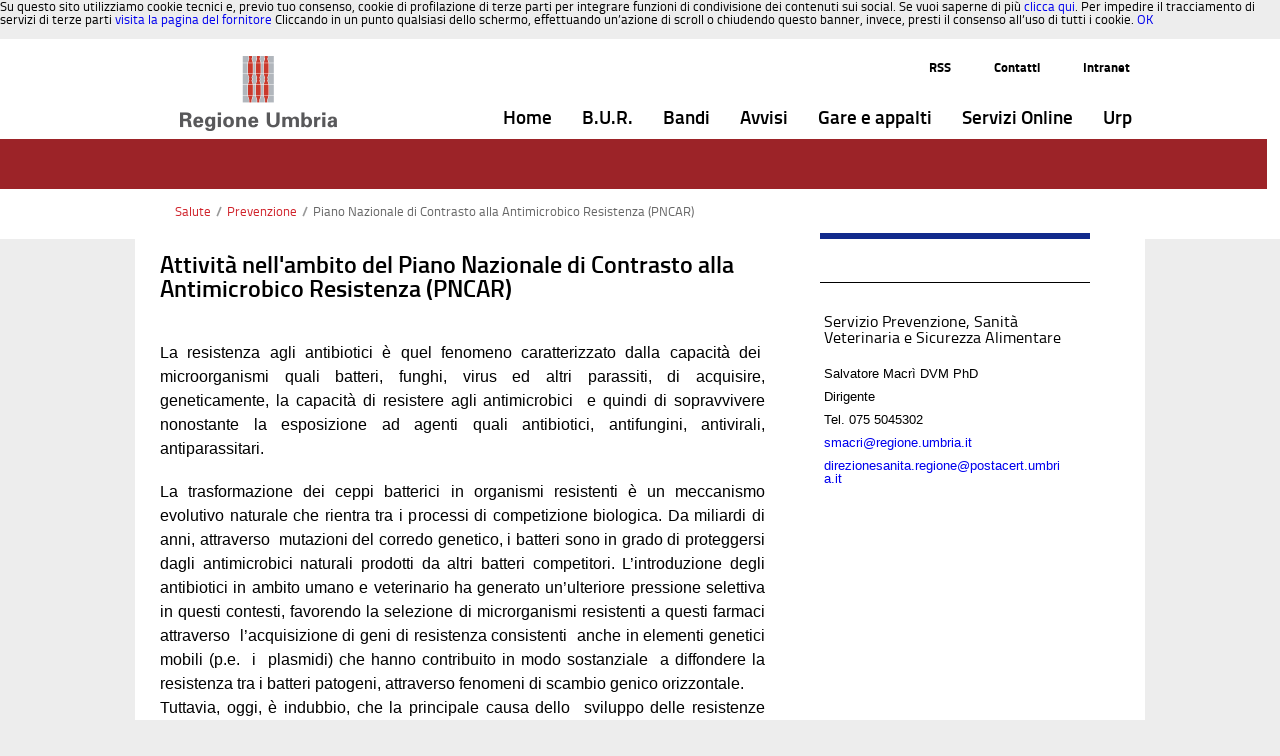

--- FILE ---
content_type: text/html;charset=UTF-8
request_url: https://www.regione.umbria.it/piano-nazionale-di-contrasto-alla-antimicrobico-resistenza-pncar-?p_p_id=101_INSTANCE_iuxmOVkh1XSE&p_p_lifecycle=0&p_p_state=normal&p_p_mode=view&p_p_col_id=column-5&p_p_col_pos=1&p_p_col_count=3&p_r_p_564233524_categoryId=0
body_size: 14595
content:






















































		<!DOCTYPE html>







	
	



















		














	
	
	
		
	
	
	
	
	
	
		
		
		
	
	
		
	
	
	
	
	

	
	
	

	
	
	

	
	
	
	
	



































<html xmlns:og="http://ogp.me/ns" xmlns:fb="http://ogp.me/ns/fb"  class="aui ltr" dir="ltr" lang="it-IT">

<head>
	<title>Piano Nazionale di Contrasto alla Antimicrobico Resistenza (PNCAR) - Regione Umbria</title>

	<meta content="initial-scale=1.0, width=device-width" name="viewport" />

	

























































<meta content="text/html; charset=UTF-8" http-equiv="content-type" />





































































	

	

	

	

	

	















































<meta content="test@liferay.com" property="fb:app_id" />



		<meta content="Regione Umbria" property="og:site_name" />



		<meta content="/image/company_logo?img_id=11466&amp;t=1768896774746" property="og:image" />



		<meta content="auto" property="og:determiner" />



		<meta content="website" property="og:type" />



		<meta content="" property="og:title" />



		<meta content="it_IT" property="og:locale" />



		<meta content="https://www.regione.umbria.it/piano-nazionale-di-contrasto-alla-antimicrobico-resistenza-pncar-" property="og:url" />



<meta content="/image/company_logo?img_id=11466&amp;t=1768896774746" name="twitter:image" />



<meta content="" name="twitter:title" />



<meta content="https://www.regione.umbria.it/piano-nazionale-di-contrasto-alla-antimicrobico-resistenza-pncar-" name="twitter:url" />



<meta content="summary" name="twitter:card" />



<link href="https://www.regione.umbria.it/temaumbria-theme/images/favicon.ico" rel="Shortcut Icon" />





	<link href="https&#x3a;&#x2f;&#x2f;www&#x2e;regione&#x2e;umbria&#x2e;it&#x2f;piano-nazionale-di-contrasto-alla-antimicrobico-resistenza-pncar-&#x3f;p_p_id&#x3d;101_INSTANCE_iuxmOVkh1XSE&#x26;p_p_lifecycle&#x3d;0&#x26;p_p_state&#x3d;normal&#x26;p_p_mode&#x3d;view&#x26;p_p_col_id&#x3d;column-5&#x26;p_p_col_pos&#x3d;1&#x26;p_p_col_count&#x3d;3&#x26;p_r_p_564233524_categoryId&#x3d;0" rel="canonical" />

	





<link class="lfr-css-file" href="https&#x3a;&#x2f;&#x2f;www&#x2e;regione&#x2e;umbria&#x2e;it&#x2f;temaumbria-theme&#x2f;css&#x2f;aui&#x2e;css&#x3f;browserId&#x3d;other&#x26;themeId&#x3d;temaumbria_WAR_temaumbriatheme&#x26;languageId&#x3d;it_IT&#x26;b&#x3d;6205&#x26;t&#x3d;1752228816000" rel="stylesheet" type="text/css" />

<link href="&#x2f;html&#x2f;css&#x2f;main&#x2e;css&#x3f;browserId&#x3d;other&#x26;themeId&#x3d;temaumbria_WAR_temaumbriatheme&#x26;languageId&#x3d;it_IT&#x26;b&#x3d;6205&#x26;t&#x3d;1592426593000" rel="stylesheet" type="text/css" />









	

				<link href="https://www.regione.umbria.it/html/portlet/asset_publisher/css/main.css?browserId=other&amp;themeId=temaumbria_WAR_temaumbriatheme&amp;languageId=it_IT&amp;b=6205&amp;t=1768896372000" rel="stylesheet" type="text/css" />

	

				<link href="https://www.regione.umbria.it/html/portlet/journal_content/css/main.css?browserId=other&amp;themeId=temaumbria_WAR_temaumbriatheme&amp;languageId=it_IT&amp;b=6205&amp;t=1768896372000" rel="stylesheet" type="text/css" />

	

				<link href="https://www.regione.umbria.it/notifications-portlet/notifications/css/main.css?browserId=other&amp;themeId=temaumbria_WAR_temaumbriatheme&amp;languageId=it_IT&amp;b=6205&amp;t=1768896371000" rel="stylesheet" type="text/css" />

	







<script type="text/javascript">
	// <![CDATA[
		var Liferay = {
			Browser: {
				acceptsGzip: function() {
					return true;
				},
				getMajorVersion: function() {
					return 131.0;
				},
				getRevision: function() {
					return "537.36";
				},
				getVersion: function() {
					return "131.0";
				},
				isAir: function() {
					return false;
				},
				isChrome: function() {
					return true;
				},
				isFirefox: function() {
					return false;
				},
				isGecko: function() {
					return true;
				},
				isIe: function() {
					return false;
				},
				isIphone: function() {
					return false;
				},
				isLinux: function() {
					return false;
				},
				isMac: function() {
					return true;
				},
				isMobile: function() {
					return false;
				},
				isMozilla: function() {
					return false;
				},
				isOpera: function() {
					return false;
				},
				isRtf: function() {
					return true;
				},
				isSafari: function() {
					return true;
				},
				isSun: function() {
					return false;
				},
				isWap: function() {
					return false;
				},
				isWapXhtml: function() {
					return false;
				},
				isWebKit: function() {
					return true;
				},
				isWindows: function() {
					return false;
				},
				isWml: function() {
					return false;
				}
			},

			Data: {
				NAV_SELECTOR: '#navigation',

				isCustomizationView: function() {
					return false;
				},

				notices: [
					null

					

					
				]
			},

			ThemeDisplay: {
				
					getLayoutId: function() {
						return "4979";
					},
					getLayoutURL: function() {
						return "https://www.regione.umbria.it/piano-nazionale-di-contrasto-alla-antimicrobico-resistenza-pncar-";
					},
					getParentLayoutId: function() {
						return "86";
					},
					isPrivateLayout: function() {
						return "false";
					},
					isVirtualLayout: function() {
						return false;
					},
				

				getBCP47LanguageId: function() {
					return "it-IT";
				},
				getCDNBaseURL: function() {
					return "https://www.regione.umbria.it";
				},
				getCDNDynamicResourcesHost: function() {
					return "";
				},
				getCDNHost: function() {
					return "";
				},
				getCompanyId: function() {
					return "1";
				},
				getCompanyGroupId: function() {
					return "10133";
				},
				getDefaultLanguageId: function() {
					return "it_IT";
				},
				getDoAsUserIdEncoded: function() {
					return "";
				},
				getLanguageId: function() {
					return "it_IT";
				},
				getParentGroupId: function() {
					return "18";
				},
				getPathContext: function() {
					return "";
				},
				getPathImage: function() {
					return "/image";
				},
				getPathJavaScript: function() {
					return "/html/js";
				},
				getPathMain: function() {
					return "/c";
				},
				getPathThemeImages: function() {
					return "https://www.regione.umbria.it/temaumbria-theme/images";
				},
				getPathThemeRoot: function() {
					return "/temaumbria-theme";
				},
				getPlid: function() {
					return "25419463";
				},
				getPortalURL: function() {
					return "https://www.regione.umbria.it";
				},
				getPortletSetupShowBordersDefault: function() {
					return true;
				},
				getScopeGroupId: function() {
					return "18";
				},
				getScopeGroupIdOrLiveGroupId: function() {
					return "18";
				},
				getSessionId: function() {
					
						
						
							return "";
						
					
				},
				getSiteGroupId: function() {
					return "18";
				},
				getURLControlPanel: function() {
					return "/group/control_panel?refererPlid=25419463";
				},
				getURLHome: function() {
					return "https\x3a\x2f\x2fwww\x2eregione\x2eumbria\x2eit\x2fhome";
				},
				getUserId: function() {
					return "5";
				},
				getUserName: function() {
					
						
						
							return "";
						
					
				},
				isAddSessionIdToURL: function() {
					return false;
				},
				isFreeformLayout: function() {
					return false;
				},
				isImpersonated: function() {
					return false;
				},
				isSignedIn: function() {
					return false;
				},
				isStateExclusive: function() {
					return false;
				},
				isStateMaximized: function() {
					return false;
				},
				isStatePopUp: function() {
					return false;
				}
			},

			PropsValues: {
				NTLM_AUTH_ENABLED: false
			}
		};

		var themeDisplay = Liferay.ThemeDisplay;

		

		Liferay.AUI = {
			getAvailableLangPath: function() {
				return 'available_languages.jsp?browserId=other&themeId=temaumbria_WAR_temaumbriatheme&colorSchemeId=salute&minifierType=js&languageId=it_IT&b=6205&t=1592426586000';
			},
			getCombine: function() {
				return true;
			},
			getComboPath: function() {
				return '/combo/?browserId=other&minifierType=&languageId=it_IT&b=6205&t=1592426586000&';
			},
			getFilter: function() {
				
					
						return 'min';
					
					
					
				
			},
			getJavaScriptRootPath: function() {
				return '/html/js';
			},
			getLangPath: function() {
				return 'aui_lang.jsp?browserId=other&themeId=temaumbria_WAR_temaumbriatheme&colorSchemeId=salute&minifierType=js&languageId=it_IT&b=6205&t=1592426586000';
			},
			getStaticResourceURLParams: function() {
				return '?browserId=other&minifierType=&languageId=it_IT&b=6205&t=1592426586000';
			}
		};

		Liferay.authToken = 'NjWaL45t';

		

		Liferay.currentURL = '\x2fpiano-nazionale-di-contrasto-alla-antimicrobico-resistenza-pncar-\x3fp_p_id\x3d101_INSTANCE_iuxmOVkh1XSE\x26p_p_lifecycle\x3d0\x26p_p_state\x3dnormal\x26p_p_mode\x3dview\x26p_p_col_id\x3dcolumn-5\x26p_p_col_pos\x3d1\x26p_p_col_count\x3d3\x26p_r_p_564233524_categoryId\x3d0';
		Liferay.currentURLEncoded = '%2Fpiano-nazionale-di-contrasto-alla-antimicrobico-resistenza-pncar-%3Fp_p_id%3D101_INSTANCE_iuxmOVkh1XSE%26p_p_lifecycle%3D0%26p_p_state%3Dnormal%26p_p_mode%3Dview%26p_p_col_id%3Dcolumn-5%26p_p_col_pos%3D1%26p_p_col_count%3D3%26p_r_p_564233524_categoryId%3D0';
	// ]]>
</script>


	
		
			
				<script src="/html/js/barebone.jsp?browserId=other&amp;themeId=temaumbria_WAR_temaumbriatheme&amp;colorSchemeId=salute&amp;minifierType=js&amp;minifierBundleId=javascript.barebone.files&amp;languageId=it_IT&amp;b=6205&amp;t=1592426586000" type="text/javascript"></script>
			
			
		
	
	


<script type="text/javascript">
	// <![CDATA[
		

			

			
				Liferay.Portlet.list = ['73_INSTANCE_bdbjd5PZhd6Y', '101_INSTANCE_ivXPXJCeH3aM', '56_INSTANCE_NiCK8otxE0CV', '101_INSTANCE_gXbboww2h74D', '101_INSTANCE_I1VlF5Rel3F6', '101_INSTANCE_iuxmOVkh1XSE', '101_INSTANCE_V1oqCxkQoJbP'];
			
		

		

		
	// ]]>
</script>





	
		

			

			
		
		
	



	
		
		

			

			
		
	










	











<link class="lfr-css-file" href="https&#x3a;&#x2f;&#x2f;www&#x2e;regione&#x2e;umbria&#x2e;it&#x2f;temaumbria-theme&#x2f;css&#x2f;main&#x2e;css&#x3f;browserId&#x3d;other&#x26;themeId&#x3d;temaumbria_WAR_temaumbriatheme&#x26;languageId&#x3d;it_IT&#x26;b&#x3d;6205&#x26;t&#x3d;1752228816000" rel="stylesheet" type="text/css" />








	<style type="text/css">

		

			

				

					

#p_p_id_73_INSTANCE_bdbjd5PZhd6Y_ .portlet-borderless-container {
border-width:;
border-style:
}




				

			

		

			

				

					

#p_p_id_101_INSTANCE_ivXPXJCeH3aM_ .portlet-borderless-container {
border-width:;
border-style:
}




				

			

		

			

				

					

#p_p_id_56_INSTANCE_NiCK8otxE0CV_ .portlet-borderless-container {
border-width:;
border-style:
}




				

			

		

			

				

					

#p_p_id_101_INSTANCE_gXbboww2h74D_ .portlet-borderless-container {
border-width:;
border-style:
}




				

			

		

			

				

					

#p_p_id_101_INSTANCE_I1VlF5Rel3F6_ .portlet {
border-width:;
border-style:
}




				

			

		

			

				

					

#p_p_id_101_INSTANCE_iuxmOVkh1XSE_ .portlet {
border-width:;
border-style:
}




				

			

		

			

				

					

#p_p_id_101_INSTANCE_V1oqCxkQoJbP_ .portlet {
border-width:;
border-style:
}




				

			

		

			

		

			

		

	</style>



</head>

<body class="salute yui3-skin-sam controls-visible guest-site signed-out public-page site dockbar-split">

<a href="#main-content" id="skip-to-content">Salta al contenuto</a>
























































































































	<header id="banner" role="banner">
	
			<div id="heading">
									<nav class="sort-pages modify-pages navbar site-navigation" id="navigation" role="navigation">
	<div class="container ">
		<div class="navbar-inner">
			<div class="container">
				<a class="logo custom-logo navbar-brand" href="https://www.regione.umbria.it/piano-nazionale-di-contrasto-alla-antimicrobico-resistenza-pncar-?p_p_id=49&amp;p_p_lifecycle=1&amp;p_p_state=normal&amp;p_p_mode=view&amp;_49_struts_action=%2Fmy_sites%2Fview&amp;_49_groupId=18&amp;_49_privateLayout=false" title="go-to Regione Umbria">
					<img alt="Regione Umbria" height="76" src="/image/company_logo?img_id=11466&amp;t=1768896774746" width="157" />
				</a>
				<a class="btn btn-navbar" id="nav_toggle" data-navid="navCollapse">
					<span class="icon-reorder"></span>
					<!--span class="icon-bar"></span>
					<span class="icon-bar"></span-->
				</a>
				
    <div class="navbar-collapse collapse" id="secondary_nav_bar">
        <ul class="nav navbar-nav navbar-right">
            <li class="lfr-nav-item nav2-item">
                <a class="nav-link"  href="http://www.regione.umbria.it/ufficio-stampa/agenzia-umbria-notizie/-/asset_publisher/lU1Y2yh4H8pu/rss?p_p_cacheability=cacheLevelPage"  title="notizie regionali Rss">RSS</a>
            </li>
            <li class="lfr-nav-item nav2-item">
                <a class="nav-link" href="/contatti" title="Contatti">Contatti</a>
            </li>
            <li class="lfr-nav-item nav2-item">
            	<a class="nav-link" href="http://intranet.regione.umbria.it/" title="Indirizzo intranet regionale">Intranet</a>
            </li>
        </ul>
    </div>
				<div class="collapse nav-collapse">
					<ul aria-label="Pagine Sito" id="navCollapse" class="nav " role="menubar">
							
								
							<li class="lfr-nav-item" id="layout_1"  role="presentation">
								<a aria-labelledby="layout_1"  class="" href="https&#x3a;&#x2f;&#x2f;www&#x2e;regione&#x2e;umbria&#x2e;it&#x2f;home"  role="menuitem">
									<span>























































 Home </span>
								</a>	
							</li>
							
								
							<li class="lfr-nav-item" id="layout_3767"  role="presentation">
								<a aria-labelledby="layout_3767"  class="" href="https&#x3a;&#x2f;&#x2f;bur&#x2e;regione&#x2e;umbria&#x2e;it"  role="menuitem">
									<span>























































 B.U.R. </span>
								</a>	
							</li>
							
								
							<li class="lfr-nav-item" id="layout_4396"  role="presentation">
								<a aria-labelledby="layout_4396"  class="" href="https&#x3a;&#x2f;&#x2f;www&#x2e;regione&#x2e;umbria&#x2e;it&#x2f;la-regione&#x2f;bandi"  role="menuitem">
									<span>























































 Bandi </span>
								</a>	
							</li>
							
								
							<li class="lfr-nav-item" id="layout_4563"  role="presentation">
								<a aria-labelledby="layout_4563"  class="" href="https&#x3a;&#x2f;&#x2f;www&#x2e;regione&#x2e;umbria&#x2e;it&#x2f;avvisi"  role="menuitem">
									<span>























































 Avvisi </span>
								</a>	
							</li>
							
								
							<li class="lfr-nav-item" id="layout_3768"  role="presentation">
								<a aria-labelledby="layout_3768"  class="" href="https&#x3a;&#x2f;&#x2f;www&#x2e;regione&#x2e;umbria&#x2e;it&#x2f;gare-e-appalti"  role="menuitem">
									<span>























































 Gare e appalti </span>
								</a>	
							</li>
							
								
							<li class="lfr-nav-item" id="layout_766"  role="presentation">
								<a aria-labelledby="layout_766"  class="" href="https&#x3a;&#x2f;&#x2f;www&#x2e;regione&#x2e;umbria&#x2e;it&#x2f;servizi-online"  role="menuitem">
									<span>























































 Servizi Online </span>
								</a>	
							</li>
							
								
							<li class="lfr-nav-item" id="layout_4657"  role="presentation">
								<a aria-labelledby="layout_4657"  class="" href="https&#x3a;&#x2f;&#x2f;www&#x2e;regione&#x2e;umbria&#x2e;it&#x2f;urp"  role="menuitem">
									<span>























































 Urp </span>
								</a>	
							</li>
											</ul>
				</div>
			</div>
		</div>
	</div>
</nav>

<script>
	Liferay.Data.NAV_LIST_SELECTOR = '.navbar-inner .nav-collapse > ul';
</script>							</div>
		
		<div class="navbar-collapse collapse" id="navbar_search"></div>
	</header>


	<div class="container-full" id="wrapper">
	<!-- <nav id="breadcrumbs">
		<div  class="container">
			
	
	


























































	

























































<ul aria-label="Barra di Navigazione" class="breadcrumb breadcrumb-horizontal">
	<li class="first breadcrumb-truncate"><a href="https://www.regione.umbria.it/salute" >Salute</a><span class="divider">/</span></li><li class="current-parent breadcrumb-truncate"><a href="https://www.regione.umbria.it/salute/prevenzione" >Prevenzione</a><span class="divider">/</span></li><li class="active last breadcrumb-truncate"><a href="https://www.regione.umbria.it/piano-nazionale-di-contrasto-alla-antimicrobico-resistenza-pncar-" >Piano Nazionale di Contrasto alla Antimicrobico Resistenza (PNCAR)</a><span class="divider">/</span></li>
</ul>

		</div>
	</nav> -->
	<div id="bandabianca">
	<!--  -->
	</div>

		
	<div id="content" class="container"> 
		

					







































































































<div class="layouttemi" id="main-content" role="main">
	<div class="portlet-layout row">
		<div class="portlet-column portlet-column-only col-md-12 col-sx-12" id="column-1">
			<div class="portlet-dropzone portlet-column-content portlet-column-content-only" id="layout-column_column-1">



























































	

	<div class="portlet-boundary portlet-boundary_73_  portlet-static portlet-static-end portlet-borderless portlet-breadcrumb path" id="p_p_id_73_INSTANCE_bdbjd5PZhd6Y_" >
		<span id="p_73_INSTANCE_bdbjd5PZhd6Y"></span>



	
	
	

		
























































	
	
	
	
	

		

		
			
			

				

				<div class="portlet-borderless-container" style="">
					

					


	<div class="portlet-body">



	
		
			
			
				
					



























































































































	

				

				
					
					
						


	
	
		
























































































































	

























































<ul aria-label="Barra di Navigazione" class="breadcrumb breadcrumb-horizontal">
	<li class="first breadcrumb-truncate"><a href="https://www.regione.umbria.it/salute" >Salute</a><span class="divider">/</span></li><li class="current-parent breadcrumb-truncate"><a href="https://www.regione.umbria.it/salute/prevenzione" >Prevenzione</a><span class="divider">/</span></li><li class="active last breadcrumb-truncate"><a href="https://www.regione.umbria.it/piano-nazionale-di-contrasto-alla-antimicrobico-resistenza-pncar-" >Piano Nazionale di Contrasto alla Antimicrobico Resistenza (PNCAR)</a><span class="divider">/</span></li>
</ul>

	

					
				
			
		
	
	



	</div>

				</div>

				
			
		
	


	





		
	</div>




</div>
		</div>
	</div>
	<div class="portlet-layout row">
		<div class=" col-md-8 col-sx-12 portlet-column portlet-column-first" id="column-2">
			<div class="portlet-dropzone portlet-column-content portlet-column-content-first" id="layout-column_column-2">



























































	

	<div class="portlet-boundary portlet-boundary_101_  portlet-static portlet-static-end portlet-borderless portlet-asset-publisher contenuto" id="p_p_id_101_INSTANCE_ivXPXJCeH3aM_" >
		<span id="p_101_INSTANCE_ivXPXJCeH3aM"></span>



	
	
	

		
























































	
	
	
	
	

		

		
			
			

				

				<div class="portlet-borderless-container" style="">
					

					


	<div class="portlet-body">



	
		
			
			
				
					



























































































































	

				

				
					
					
						


	
	
		



































































	

		<div class="lfr-meta-actions add-asset-selector">
			





		</div>

	



<div class="subscribe-action">
	

	
</div>




	






























































	
	
	






	
		



		
			
			
				



		



			



































































<div class="asset-full-content default-asset-publisher no-title">
	
		


































































	

	

	

	<div class="asset-content" id="_101_INSTANCE_ivXPXJCeH3aM_25419488">
		

		

		
			
			
		































































<div class="journal-content-article">
	




<div style="display:block;">
        <div class="titolo">
           Attività nell'ambito  del Piano Nazionale di Contrasto alla Antimicrobico Resistenza (PNCAR)
        </div>
                          <p style="text-align: justify;"><span style="font-size:16px;">La resistenza agli antibiotici è quel fenomeno caratterizzato dalla capacità dei&nbsp; microorganismi quali batteri, funghi, virus ed altri parassiti, di acquisire, geneticamente, la capacità di resistere agli antimicrobici &nbsp;e quindi di sopravvivere nonostante la esposizione ad agenti quali antibiotici, antifungini, antivirali, antiparassitari.</span></p>

<p style="text-align: justify;">&nbsp;</p>

<p style="text-align: justify;"><span style="font-size:16px;">La trasformazione dei ceppi batterici in organismi resistenti è un meccanismo evolutivo naturale che rientra tra i processi di competizione biologica. Da miliardi di anni, attraverso&nbsp; mutazioni del corredo genetico, i batteri sono in grado di proteggersi dagli antimicrobici naturali prodotti da altri batteri competitori. L’introduzione degli antibiotici in ambito umano e veterinario ha generato un’ulteriore pressione selettiva in questi contesti, favorendo la selezione di microrganismi resistenti a questi farmaci attraverso &nbsp;l’acquisizione di geni di resistenza consistenti&nbsp; anche in elementi genetici mobili (p.e.&nbsp; i &nbsp;plasmidi) che hanno contribuito in modo sostanziale &nbsp;a diffondere la resistenza tra i batteri patogeni, attraverso fenomeni di scambio genico orizzontale.</span></p>

<p style="text-align: justify;"><span style="font-size:16px;">Tuttavia, oggi, è indubbio, che la principale causa dello &nbsp;sviluppo delle resistenze batteriche è rappresentata dall’abuso di antibiotici in ambito medico e veterinario. Questo fenomeno ha generato &nbsp;una diffusione sempre più ampia di infezioni causate da&nbsp; patogeni multiresistenti&nbsp; tanto da trasformare questa situazione in una &nbsp;grave&nbsp; questione sanitaria mondiale.</span></p>

<p style="text-align: justify;"><span style="font-size:16px;">Il risultato finale&nbsp;è che, in presenza di germi resistenti, i comuni antibiotici diventano&nbsp;inefficaci. Le infezioni generate da microrganismi resistenti non sono più controllate&nbsp; e progrediscono aumentando il rischio di morte per questa causa. I&nbsp; micro-organismi resistenti, capaci di trasferire le proprie resistenze ad altri microorganismi del loro genere, amplificano e diffondono questo fenomeno ed i rischi ad esso collegati.</span></p>

<p style="text-align: justify;"><span style="font-size:16px;">I germi resistenti agli antimicrobici&nbsp; sono riscontrabili in ambito umano ed animale, nei cibi, nell’ambiente (acqua, terreni ed aria). Questi germi possono diffondersi e trasmettersi tra&nbsp;persone ed animali (inclusi gli alimenti di origine animale) e da persona a persona.</span></p>

<p style="text-align: justify;"><span style="font-size:16px;">Essendo questi i&nbsp; presupposti, è ovvio che i sistemi sanitari che presentano &nbsp;una scarsa percezione e &nbsp;controllo del&nbsp;problema sono responsabili della facile diffusione di questo fenomeno con ricadute negative sia sul versante sanitario sia in termini epidemiologici che su&nbsp; economici.</span></p>

<p style="text-align: justify;">&nbsp;</p>

<p style="text-align: justify;"><span style="font-size:16px;">Relativamente all’impatto epidemiologico, in ambito umano, la Anti-Microbico Resistenza (AMR)&nbsp;rende problematica la terapia di molte infezioni. La situazione risulta ulteriormente aggravata dalla scarsità &nbsp;di nuovi antibiotici, conseguente al rallentamento nella ricerca e sviluppo che si è verificato negli ultimi decenni in questo settore.&nbsp;Questa condizione che è stata definita la “crisi della resistenza agli antibiotici”,&nbsp; rischia di riportare il genere umano all’era pre-antibiotica e di compromettere così &nbsp;la fruibilità di procedure mediche avanzate, come quelle connesse a pratiche chirurgiche (p.e.&nbsp;i trapianti di organi e tessuti, l’impianto di materiali protesici) o ad interventi medici quali le terapie immunosoppressive &nbsp;che richiedono la disponibilità di antibiotici efficaci in caso di comparsa di infezioni.</span></p>

<p style="text-align: justify;"><span style="font-size:16px;">Sul versante economico, le infezioni determinate da germi resistenti rappresentano un aggravio di costi per il Servizio Sanitario Nazionale a causa di un maggiore utilizzo delle risorse&nbsp; sanitarie, di un&nbsp; prolungamento delle degenze, di un maggiore utilizzo di procedure diagnostiche, dell’utilizzo di terapia antimicrobiche più costose (se disponibili). Nello stesso tempo, l’impatto della AMR, inoltre, ha conseguenze non solo legate alla perdita di vite, ma anche a quella di giornate lavorative.</span></p>

<p style="text-align: justify;"><span style="font-size:16px;">Tutte queste considerazioni si applicano&nbsp;anche al contesto veterinario, dove gli antibiotici sono altresì ampiamente utilizzati e l’impatto dell’AMR è egualmente&nbsp;dannoso e diffuso. Ed infatti, proprio nel settore veterinario viene consumato oltre il 50% degli antibiotici utilizzati globalmente. Questo rappresenta un fattore di rischio per la selezione e diffusione di batteri resistenti, sia commensali che zoonotici. Infatti &nbsp;il &nbsp;trasferimento di batteri resistenti dall’animale all’uomo può avvenire sia per contatto diretto o mediante alimenti di origine animale o attraverso più complessi cicli di contaminazione ambientale. Va aggiunto che, oltre ad avere ripercussioni sulla salute umana, un utilizzo non corretto degli agenti antimicrobici in medicina veterinaria può comportare&nbsp; un rischio per la stessa salute animale, un aumento del potenziale rischio sanitario per gli allevatori ed essere responsabile di riduzioni delle produzioni e dell’efficienza degli stessi allevamenti parlando di animali da reddito.</span></p>

<p style="text-align: justify;">&nbsp;</p>

<p style="text-align: justify;"><span style="font-size:16px;">In questo scenario complesso è emersa la consapevolezza che il controllo del fenomeno dell’AMR non possa che essere risolto attraverso &nbsp;un approccio unitario e globale&nbsp;definito dagli anglosassoni approccio “One Health”, il cui fine è quello di promuovere interventi coordinati nei diversi ambiti di interesse (umano, veterinario, ambientale) allo scopo di raggiungere un&nbsp; obiettivo comune.</span></p>

<p style="text-align: justify;">&nbsp;</p>

<p style="text-align: justify;"><span style="font-size:16px;"><strong>Il Piano Nazionale di Contrasto all’Antimicrobico Resistenza 2017-2020 / 2022-2025.</strong></span></p>

<p style="text-align: justify;"><span style="font-size:16px;">In Italia il livello di&nbsp;resistenza agli antibiotici è&nbsp;da anni&nbsp;tra i più elevati in Europa. I “reports” periodici&nbsp;dell’ l’Istituto Superiore di Sanità (ISS – Progetto AR-ISS) e dello stesso European Center for Disease Control and Prevention (ECDC)&nbsp;testimoniano che l’AMR è per l’Italia un importante &nbsp;problema di sanità pubblica.</span></p>

<p style="text-align: justify;"><span style="font-size:16px;">Per tale ragione, il &nbsp;2 novembre del 2017, è stato approvato, con Intesa tra Governo, Regioni e Province autonome di Trento e Bolzano, il primo <u>Piano Nazionale di Contrasto dell’Antimicrobico-Resistenza (PNCAR)</u>&nbsp;2017-2020 che prorogato al 2021 (causa pandemia) è &nbsp;attualmente in corso di aggiornamento ed approvazione per il periodo 2022-2025. Nello stesso tempo, il Ministero della Salute ha sancito che &nbsp;il contrasto all’antimicrobico resistenza sia tra i principali obiettivi del &nbsp;Piano Nazionale di Prevenzione per il quinquennio 2020-2025 e che lo strumento attuativo sia rappresentato proprio dal &nbsp;PNCAR.</span></p>

<p style="text-align: justify;"><span style="font-size:16px;">Il &nbsp;PNCAR oltre a definire in maniera precisa le responsabilità&nbsp; di chi deve operare ai vari livelli (nazionale, regionale, locale) e con quali compiti e modalità organizzative (Governance) individua &nbsp;sei principali ambiti di intervento da attuare in ambito umano, veterinario ed ambientale:</span></p>

<p style="text-align: justify;">&nbsp;</p>

<ol>
	<li style="text-align: justify;"><span style="font-size:16px;">la sorveglianza su : antimicrobico-resistenza, uso degli antibiotici, infezioni correlate all’assistenza-ICA, zoonosi;</span></li>
	<li style="text-align: justify;"><span style="font-size:16px;">la prevenzione e controllo delle infezioni in genere;</span></li>
	<li style="text-align: justify;"><span style="font-size:16px;">L’uso corretto degli antibiotici - compresa l’“Antimicrobial Stewardship” sia nel settore umano che in quello&nbsp; veterinario;</span></li>
	<li style="text-align: justify;"><span style="font-size:16px;">la formazione del personale impegnato nel campo;</span></li>
	<li style="text-align: justify;"><span style="font-size:16px;">la comunicazione ed Informazione volta&nbsp; alla creazione di una maggiore consapevolezza in tutta la popolazione;</span></li>
	<li style="text-align: justify;"><span style="font-size:16px;">la ricerca e l’innovazione.</span></li>
</ol>

<p style="text-align: justify;">&nbsp;</p>

<p style="text-align: justify;"><span style="font-size:16px;">Quindi , il &nbsp;Piano prevede interventi che a diversi livelli &nbsp;(Nazionale centrale, regionale e locale) favoriscano&nbsp; nel breve -medio termine :</span></p>

<p style="text-align: justify;">&nbsp;</p>

<ul>
	<li style="text-align: justify;"><span style="font-size:16px;">il miglioramento dei livelli di consapevolezza e di informazione/educazione nei professionisti della salute, nei cittadini e negli “stakeholders”;</span></li>
	<li style="text-align: justify;"><span style="font-size:16px;">la messa in atto di efficaci interventi per il &nbsp;monitoraggio del &nbsp;fenomeno dell’AMR e dell’uso degli stessi antibiotici;</span></li>
	<li style="text-align: justify;"><span style="font-size:16px;">l’attuazione di programmi strutturati&nbsp; finalizzati &nbsp;alla prevenzione e controllo delle infezioni, in tutti gli ambiti;</span></li>
	<li style="text-align: justify;"><span style="font-size:16px;">il miglioramento della prescrizione degli antibiotici usati in ambito umano ed animale in accordo con linee guida che ne favoriscano l’appropriatezza d’uso;</span></li>
	<li style="text-align: justify;"><span style="font-size:16px;">l’aumento ed il sostegno delle attività di ricerca ed innovazione in questo importante settore.</span></li>
</ul>

<p style="text-align: justify;">&nbsp;</p>

<p style="text-align: justify;"><span style="font-size:16px;">Al fine di realizzare un intervento di contrasto alla AMR coerente ed efficace il PNCAR individua specifiche azioni che dovranno essere attuate nel periodo 2022-2025 anche nell’ambito di ciascuna regione e che sono parte indispensabile per &nbsp;garantire l’attuazione omogenea delle indicazioni del governo centrale in tutto il territorio nazionale e per il contemporaneo rafforzamento degli interventi proprio a livello locale/territoriale. &nbsp;Per far si che questo programma sia attuato nei tempi previsti&nbsp; sono state definite &nbsp;scadenze e misurazioni &nbsp;di indicatori&nbsp; che saranno sottoposti ad uno specifico monitoraggio in ambito nazionale, regionale e locale (SPINCAR).</span></p>

<p style="text-align: justify;"><span style="font-size:16px;">In conclusione, il PNCAR rappresenta il primo tentativo di tradurre nella pratica la strategia nazionale rivolta al contrasto dell’anti-microbico resistenza, fornendo un indirizzo coordinato e sostenibile a livello regionale e locale, mediante un approccio multisettoriale e "One Health".</span></p>

<p style="text-align: justify;">&nbsp;</p>

<p><a href="https://www.regione.umbria.it/documents/18/25419542/DD_7874_2022_PNCAR.pdf/0cfc0f7a-bcce-4512-b07f-82a01becc7cc"><strong><span style="font-size:16px;">DD n. 7874 del 03.08.2022 Tavolo tecnico regionale - Revisione DD 1239 del 2019</span></strong></a></p>

<p>&nbsp;</p>

<p><a href="https://www.regione.umbria.it/documents/18/25419542/DD+n.+13669+del+19.12.2023_Revisione+DD+n.+7874+del+03.08.2022.pdf/88831697-cfb8-449f-b0a5-483d91848923"><strong><span style="font-size:16px;">DD n. 13669 del 19.12.2023 Revisione DD 7874 del 2022 Nomina dei Referenti componente Amb. del Gruppo tecnico di coordinamento e monitoraggio PNCAR</span></strong></a></p>

<p>&nbsp;</p>

<p><a href="https://www.regione.umbria.it/documents/18/25419542/PNCAR+2022-2025+-+Recepimento_DGR+n.1317+del+13.12.2023.pdf/c1574610-6c96-48ce-8a4d-ee53da4229f7"><strong><span style="font-size:16px;">PNCAR 2022-2025 - Recepimento DGR n.1317 del 13/12/2023</span></strong></a></p>

<ul>
	<li><a href="https://www.regione.umbria.it/documents/18/25419542/PNCAR+2022-2025+-+Recepimento_DGR+n.1317+del+13.12.2023+-+Allegato+A.pdf/9d4f0f89-c5c3-4e4c-b6bb-eb9e64756f8f"><strong><span style="font-size:16px;">PNCAR 2022-2025 - Recepimento DGR n.1317 del 13/12/2023 - Allegato A</span></strong></a></li>
</ul>

<p>&nbsp;</p>

<p><a href="https://www.regione.umbria.it/documents/18/26005418/DD+n.+11086+del+22.10.2024_Uso+prudente+antibotici+in+veterinaria.pdf/adaae16e-08d1-4560-bd89-496f7d1ef974"><strong><span style="font-size:16px;">DD n. 11086 del 22.10.2024 - Uso prudente antibotici in veterinaria</span></strong></a></p>

<ul>
	<li>
	<p><a href="https://www.regione.umbria.it/documents/18/26005418/Allegato+A+-+Uso+prudente+dell%E2%80%99antibiotico+allevamento+bovino.pdf/bd6ba82d-aef2-465b-b0c0-f0e0acdad78c"><span style="font-size:16px;"><strong>Allegato A - Uso prudente dell’antibiotico allevamento bovino</strong></span></a></p>
	</li>
	<li>
	<p><a href="https://www.regione.umbria.it/documents/18/26005418/Allegato+B++-+Uso+prudente+dell%E2%80%99antibiotico+allevamento+coniglioda+carne.pdf/9a0dffcf-3d3a-49fb-88cc-828d4c14bcd4"><span style="font-size:16px;"><strong>Allegato B - Uso prudente dell’antibiotico allevamento coniglio da carne</strong></span></a></p>
	</li>
	<li>
	<p><a href="https://www.regione.umbria.it/documents/18/26005418/Allegato+C+-+Uso+prudente+dell%E2%80%99antibiotico+allevamento+suino.pdf/0a2fda20-df0c-4782-8b1a-965b8ac84df4"><span style="font-size:16px;"><strong>Allegato C - Uso prudente dell’antibiotico allevamento suino</strong></span></a></p>
	</li>
	<li>
	<p><a href="https://www.regione.umbria.it/documents/18/26005418/Allegato+D++-+Uso+prudente+dell%E2%80%99antibiotico+allevamenti+zootecnici.pdf/f4e43282-61dd-42d0-9476-86104fefebba"><span style="font-size:16px;"><strong>Allegato D - Uso prudente dell’antibiotico allevamenti zootecnici</strong></span></a></p>
	</li>
	<li>
	<p><a href="https://www.regione.umbria.it/documents/18/26005418/Allegato+E++-+Uso+prudente+dell%E2%80%99antibiotico+PETs.pdf/964a712a-0530-4752-8d0d-682f58fed93b"><span style="font-size:16px;"><strong>Allegato E - Uso prudente dell’antibiotico PETs</strong></span></a></p>
	</li>
</ul>
	    </div>
</div>



		

		

		

		

		

		<br />

		
			































































		

		
	</div>

	
		<div class="asset-metadata">

			

			



		<span class="metadata-entry metadata-publish-date">
			
				
				
				
					30/08/22
				
			
		</span>



			<span class="vertical-separator"><!-- --></span>



		<span class="metadata-entry metadata-categories">
			
				
					























































	



	



	



	



	



	



	
		<span class="taglib-asset-categories-summary">
			sezione di competenza:

			
				

					

						<a class="asset-category" href="https://www.regione.umbria.it/piano-nazionale-di-contrasto-alla-antimicrobico-resistenza-pncar-?p_p_id=101_INSTANCE_ivXPXJCeH3aM&amp;p_p_lifecycle=0&amp;p_p_state=normal&amp;p_p_mode=view&amp;p_p_col_id=column-2&amp;p_p_col_count=1&amp;p_r_p_564233524_categoryId=25419476">Salute &raquo; PREVENZIONE &raquo; Piano Nazionale di Contrasto alla Antimicrobico Resistenza (PNCAR)</a>

					

				
				
			
		</span>
	



	



	




				
				
				
			
		</span>



		<span class="metadata-entry metadata-tags">
			
				
				
					
























































				
				
			
		</span>



			<span class="vertical-separator"><!-- --></span>



		<span class="metadata-entry metadata-modified-date">
			
				
				
				
					28/10/24
				
			
		</span>


		</div>
	
</div>








			
		


	
	





	

					
				
			
		
	
	



	</div>

				</div>

				
			
		
	


	





		
	</div>




</div>
		</div>
		<div class="col-md-4 col-sx-12 portlet-column portlet-column-last" id="column-3">
			<div class="portlet-dropzone portlet-column-content portlet-column-content-last" id="layout-column_column-3">



























































	

	<div class="portlet-boundary portlet-boundary_56_  portlet-static portlet-static-end portlet-borderless portlet-journal-content titoloContatti" id="p_p_id_56_INSTANCE_NiCK8otxE0CV_" >
		<span id="p_56_INSTANCE_NiCK8otxE0CV"></span>



	
	
	

		
























































	
	
	
	
	

		

		
			
			

				

				<div class="portlet-borderless-container" style="">
					

					


	<div class="portlet-body">



	
		
			
			
				
					



























































































































	

				

				
					
					
						


	
	
		
































































	
	

		

		
			
			

				

				
					

						
	

					
				
			
		
	
	



	</div>

				</div>

				
			
		
	


	





		
	</div>
































































	

	<div class="portlet-boundary portlet-boundary_101_  portlet-static portlet-static-end portlet-borderless portlet-asset-publisher descrizioneContatti" id="p_p_id_101_INSTANCE_gXbboww2h74D_" >
		<span id="p_101_INSTANCE_gXbboww2h74D"></span>



	
	
	

		
























































	
	
	
	
	

		

		
			
			

				

				<div class="portlet-borderless-container" style="">
					

					


	<div class="portlet-body">



	
		
			
			
				
					



























































































































	

				

				
					
					
						


	
	
		



































































	

		<div class="lfr-meta-actions add-asset-selector">
			





		</div>

	



<div class="subscribe-action">
	

	
</div>




	






























































	
	
	






	
		



		
			
			
				



		



			



































































<div class="asset-full-content  no-title">
	
		


































































	

	

	

	<div class="asset-content" id="_101_INSTANCE_gXbboww2h74D_282717">
		

		

		
			
			
		































































<div class="journal-content-article">
	<div>        
                                                                                                          <div class="contattiarea">
          Servizio Prevenzione, Sanità Veterinaria e
Sicurezza Alimentare<br>
        </div>
  <div class="contatti">
           Salvatore Macrì DVM PhD
        </div>
         <div class="contatti">
           Dirigente
        </div>
        
             <div class="contatti">
         <span>Tel.</span> 075 5045302
        </div>
            <div class="contatti">
           <a href="mailto:smacri@regione.umbria.it">smacri@regione.umbria.it</a>
        </div>
                <div class="contatti">
           <a href="mailto:direzionesanita.regione@postacert.umbria.it">direzionesanita.regione@postacert.umbria.it</a>
        </div>
                
</div>
</div>



		

		

		

		

		

		<br />

		
			































































		

		
	</div>

	
		<div class="asset-metadata">

			

			


		</div>
	
</div>








			
		


	
	





	

					
				
			
		
	
	



	</div>

				</div>

				
			
		
	


	





		
	</div>




</div>
		</div>
	</div>
	<div class="portlet-layout row">
		<div class="portlet-column portlet-column-only  col-md-12 col-sx-12" id="column-4">
			<div class="portlet-dropzone empty portlet-column-content portlet-column-content-only" id="layout-column_column-4"></div>
		</div>
	</div>
	<div class="portlet-layout row">
		<div class="portlet-column portlet-column-only  col-md-12 col-sx-12" id="column-5">
			<div class="portlet-dropzone portlet-column-content portlet-column-content-only" id="layout-column_column-5">



























































	

	<div class="portlet-boundary portlet-boundary_101_  portlet-static portlet-static-end portlet-asset-publisher normativa" id="p_p_id_101_INSTANCE_iuxmOVkh1XSE_" >
		<span id="p_101_INSTANCE_iuxmOVkh1XSE"></span>



	
	
	

		
























































	
	
	
	
	

		

		
			
				

<section class="portlet" id="portlet_101_INSTANCE_iuxmOVkh1XSE">
	<header class="portlet-topper">
		<h1 class="portlet-title">
			<!-- 


































































	
	
	
		<span class=""
			
				onmouseover="Liferay.Portal.ToolTip.show(this, 'Normativa')"
			
		>
			
				
				
					
	
		
		
			
				
					
						
							<img id="owel_column5_1" src="/html/icons/asset_publisher.png"  alt="" />
						
						
					
				
				
			
		
	

	
		
		
			<span class="taglib-text hide-accessible">Normativa</span>
		
	

				
			
		</span>
	




 --> <span class="portlet-title-text">Normativa</span>
		</h1>

		<menu class="portlet-topper-toolbar" id="portlet-topper-toolbar_101_INSTANCE_iuxmOVkh1XSE" type="toolbar">
							






















































	

	

	

	

	

	

	

	

	

	

	

	

	

	

		

		

		

		

		

		
	

					</menu>
	</header>

	<div class="portlet-content">
		
					<div class=" portlet-content-container" style="">
						


	<div class="portlet-body">



	
		
			
			
				
					



























































































































	

				

				
					
					
						


	
	
		



































































	

		<div class="lfr-meta-actions add-asset-selector">
			





		</div>

	



<div class="subscribe-action">
	

	
</div>




	






























































	
	
	






	
		



		
			
			
				



		



			



































































<div class="asset-full-content  no-title">
	
		


































































	

	

	

	<div class="asset-content" id="_101_INSTANCE_iuxmOVkh1XSE_26221413">
		

		

		
			
			
		































































<div class="journal-content-article">
	
<div>

        <div class="descrizione">
      
    	Campagna Ottobre Rosa 2025 Regione Umbria
       
		</div>
                                                                               <p><a href="/documents/18/25339950/DGR+916_2025+%282%29.pdf/0e7f989e-ad37-4f2f-b886-682abc4fef3a" title="">     
           
      </a></p>
      </div>
</div>



		

		

		

		

		

		<br />

		

		
	</div>

	
		<div class="asset-metadata">

			

			


		</div>
	
</div>








			
		


	
	





	

					
				
			
		
	
	



	</div>

					</div>
				
	</div>
</section>
			
			
		
	


	





		
	</div>




</div>
		</div>
	</div>
</div>






	





<form action="#" id="hrefFm" method="post" name="hrefFm">
	<span></span>
</form>
			</div>
	
<!-- 	<footer id="footer" role="contentinfo">
		<p class="powered-by">
			Fornito da <a href="http://www.liferay.com" rel="external">Liferay</a>
		</p>
	</footer> -->
	
		<footer id="footer" class="container" role="contentinfo">
    <div class="row navigazione riga">
    <div class="col-xs-12 col-md-4">
     <div class="testatanav">
        <span><a title="La Regione-Footer" href="/la-regione" accesskey="8">Entra in Regione</a></span>
    </div>
        <a title="Presidente-Footer" href="http://www.presidente.regione.umbria.it" class="link_semplice" accesskey="9">Presidente</a><br />
        <a title="Giunta Regionale-Footer" href="/giunta-regionale" class="link_semplice" accesskey="0">Giunta Regionale</a><br />
        <a title="Gli uffici-Footer" href="/uffici-regione-umbria" class="link_semplice" accesskey="a">Gli uffici</a><br/>
        <br/><br/>
        <a title="Privacy" href="/privacy1" class="link_semplice">Privacy</a><br/>
        <br/>        
        <a title="L'Umbria, l'Europa e le politiche di coesione-Footer" href="/la-regione/l-umbria-l-europa-e-le-politiche-di-coesione" class="link_semplice" accesskey="b">L'Umbria, l'Europa e le politiche di coesione</a><br />
         <br />      
        <a title="Atti di notifica" href="/la-regione/atti-di-notifica" class="link_semplice" accesskey="C">Atti di notifica</a><br />
         <br />      
        <a title="Avviso per nomine regionali" href="/la-regione/avviso-per-nomine-regionali" class="link_semplice" accesskey="N">Avviso per nomine regionali</a> 
    </div>
    <div class="col-xs-12 col-md-4">
     <div class="testatanav">
        <span>Aree Tematiche</span>
    </div>  
        <a title="Agenda digitale-Footer" href="/agenda-digitale" class="link_semplice" accesskey="c">Agenda digitale</a><br />
        <a title="Agricoltura e sviluppo rurale-Footer" href="/agricoltura-e-sviluppo-rurale" class="link_semplice" accesskey="d">Agricoltura e sviluppo rurale</a><br />
        <a title="Ambiente-Footer" href="/ambiente" class="link_semplice" accesskey="e">Ambiente</a><br />
        <a title="Attivit&agrave; Produttive e Imprese-Footer" href="/attivita-produttive-e-imprese" class="link_semplice" accesskey="f">Attivit&agrave; produttive e Imprese</a><br />
        <a title="Cultura-Footer" href="/cultura" class="link_semplice" accesskey="g">Cultura</a><br />
        <a title="Edilizia, casa-Footer" href="/edilizia-casa" class="link_semplice" accesskey="h">Edilizia, Casa</a><br />
        <a title="Energia-Footer" href="/energia" class="link_semplice" accesskey="i">Energia</a><br />
        <a title="Infrastrutture e Trasporti-Footer" href="/viabilita-e-trasporti" class="link_semplice" accesskey="l">Infrastrutture e Trasporti</a><br />
        <a title="Istruzione-Footer" href="/istruzione" class="link_semplice" accesskey="m">Istruzione</a><br />
        <a title="Lavoro, Formazione-Footer" href="/lavoro-formazione2" class="link_semplice" accesskey="n">Lavoro, Formazione</a><br />
        <a title="Opere pubbliche-Footer" href="/opere-pubbliche" class="link_semplice" accesskey="o">Opere pubbliche</a><br />
        <a title="Paesaggio, Territorio, Urbanistica -Footer" href="/paesaggio-urbanistica" class="link_semplice" accesskey="p">Paesaggio, Territorio, Urbanistica</a><br />   
        <a title="Protezione Civile-Footer" href="/protezione-civile" class="link_semplice" accesskey="q">Protezione Civile</a><br />
        <a title="Salute-Footer" href="/salute" class="link_semplice" accesskey="r">Salute</a><br />
        <a title="Sociale-Footer" href="/sociale" class="link_semplice" accesskey="s">Sociale</a><br />
        <a title="Turismo, Sport, Caccia, Pesca-Footer" href="/turismo-attivita-sportive" class="link_semplice" accesskey="t">Turismo, Sport, Caccia, Pesca</a>
    </div>
    <div class="col-xs-12 col-md-4">
     <div class="testatanav">
        <span>Utility</span>
    </div>  
       <a class="link_semplice" title="Elenco caselle PEC della Regione Umbria" href="/pec" accesskey="t">Elenco caselle PEC della Regione Umbria</a><br />
          <!--<a class="link_semplice" title="Posta elettronica convenzionale" href="/posta-elettronica" accesskey="v">Posta elettronica convenzionale</a><br />-->
          <a class="link_semplice" title="Link" href="/link">Link utili</a><br />
           <a class="link_semplice" title="Elenco Siti tematici" href="/elenco-siti-tematici1" accesskey="w">Elenco Siti tematici</a><br /><br />
           <a title="Patronato, Patrocinio e Logo-Footer" href="/la-regione/patronato-patrocinio-e-logo" class="link_semplice">Uso del logo</a><br />
             <a class="link_semplice" title="Uso del marchio" href="http://www.regione.umbria.it/canalecomunicazione/manuale_applicativo_marchio_istituzionale/procedura-per-la-richiesta.asp">Uso del marchio</a><br /><br />
             <a title="Procedimenti Amministrativi-Footer" href="/semplificazione-amministrativa/repertorio-dei-procedimenti-amministrativi" class="link_semplice" accesskey="x">Procedimenti Amministrativi</a><br /><br />
    <a class="link_semplice" title="Accessibilit&agrave;" href="/accessibilita" accesskey="y">Accessibilit&agrave;</a><br />
           <a class="link_semplice" title="Atti Regione" href="/pubblicita-legale1" accesskey="z">Atti Regione</a><br />
           <a class="link_semplice" title="Note legali" href="/note-legali">Note legali</a><br />
           <a class="link_semplice" title="Dati di monitoraggio" href="/dati-monitoraggio">Dati di monitoraggio</a><br />
           <a class="link_semplice" title="Tributi, tasse e bollo auto" href="/la-regione/tributi-tasse">Tributi, tasse e bollo auto</a><br />
         
    </div>
     </div> 
     
     <div class="row navigazione">
     
    

        <div id="footer-sx" class="col-xs-12 col-md-5 no_padding_right"> 
          <span>Regione Umbria - Corso Vannucci, 96 - 06121 Perugia, P.IVA 01212820540</span><br /><br />
          <span>PEC:<a class="link_semplice" href="mailto:regione.giunta@postacert.umbria.it">regione.giunta@postacert.umbria.it</a></span>
        <br /><br /><br /><br /> 
                    <a title="Accedi" href="https://www.regione.umbria.it/c/portal/login?p_l_id=25419463" id="sign-in" rel="nofollow" class="link_semplice">Accedi</a>
                </div>
        <div id="footer-dx" class="col-xs-12 col-md-7 no_padding_left no_padding_right"> 
                <ul class="bottom">
                <li class="span"><a title="Portale Istituzionale regionale" href="http://www.regione.umbria.it" ><img src="/temaumbria-theme/images/regione/Regione_bottom.png" alt="Portale Istituzionale regionale" /></a></li>
                <li class="span"><a title="Open Data Umbria" href="http://dati.umbria.it/" ><img src="/temaumbria-theme/images/regione/open-data-umbria.png" alt="Open Data Umbria" /></a></li>
                <li><a title="Portale turistico regionale" href="http://www.umbriatourism.it/" ><img src="/temaumbria-theme/images/regione/Umbria_bottom.png" alt="Portale turistico regionale" /></a></li>
                <li><a title="Conti pubblici territoriali" href="/conti-pubblici-territoriali" ><img src="/temaumbria-theme/images/regione/CPT2016.png" alt="Conti pubblici territoriali" /></a></li>
                </ul>
                
        </div>
        
       </div>
    </footer>
</div>

























































































































	









	

				<script src="https://www.regione.umbria.it/notifications-portlet/notifications/js/main.js?browserId=other&amp;minifierType=js&amp;languageId=it_IT&amp;b=6205&amp;t=1768896371000" type="text/javascript"></script>

	











<script type="text/javascript">
// <![CDATA[

	Liferay.Util.addInputFocus();

	

	
		
		

			

			
		
	

// ]]>
</script>

















	

	

		

		
	


<script type="text/javascript">
// <![CDATA[

			Liferay.Portlet.onLoad(
				{
					canEditTitle: false,
					columnPos: 0,
					isStatic: 'end',
					namespacedId: 'p_p_id_73_INSTANCE_bdbjd5PZhd6Y_',
					portletId: '73_INSTANCE_bdbjd5PZhd6Y',
					refreshURL: '\x2fc\x2fportal\x2frender_portlet\x3fp_l_id\x3d25419463\x26p_p_id\x3d73_INSTANCE_bdbjd5PZhd6Y\x26p_p_lifecycle\x3d0\x26p_t_lifecycle\x3d0\x26p_p_state\x3dnormal\x26p_p_mode\x3dview\x26p_p_col_id\x3dcolumn-1\x26p_p_col_pos\x3d0\x26p_p_col_count\x3d1\x26p_p_isolated\x3d1\x26currentURL\x3d\x252Fpiano-nazionale-di-contrasto-alla-antimicrobico-resistenza-pncar-\x253Fp_p_id\x253D101_INSTANCE_iuxmOVkh1XSE\x2526p_p_lifecycle\x253D0\x2526p_p_state\x253Dnormal\x2526p_p_mode\x253Dview\x2526p_p_col_id\x253Dcolumn-5\x2526p_p_col_pos\x253D1\x2526p_p_col_count\x253D3\x2526p_r_p_564233524_categoryId\x253D0'
				}
			);
		
			Liferay.Portlet.onLoad(
				{
					canEditTitle: false,
					columnPos: 0,
					isStatic: 'end',
					namespacedId: 'p_p_id_56_INSTANCE_NiCK8otxE0CV_',
					portletId: '56_INSTANCE_NiCK8otxE0CV',
					refreshURL: '\x2fc\x2fportal\x2frender_portlet\x3fp_l_id\x3d25419463\x26p_p_id\x3d56_INSTANCE_NiCK8otxE0CV\x26p_p_lifecycle\x3d0\x26p_t_lifecycle\x3d0\x26p_p_state\x3dnormal\x26p_p_mode\x3dview\x26p_p_col_id\x3dcolumn-3\x26p_p_col_pos\x3d0\x26p_p_col_count\x3d2\x26p_p_isolated\x3d1\x26currentURL\x3d\x252Fpiano-nazionale-di-contrasto-alla-antimicrobico-resistenza-pncar-\x253Fp_p_id\x253D101_INSTANCE_iuxmOVkh1XSE\x2526p_p_lifecycle\x253D0\x2526p_p_state\x253Dnormal\x2526p_p_mode\x253Dview\x2526p_p_col_id\x253Dcolumn-5\x2526p_p_col_pos\x253D1\x2526p_p_col_count\x253D3\x2526p_r_p_564233524_categoryId\x253D0'
				}
			);
		
			Liferay.Portlet.onLoad(
				{
					canEditTitle: false,
					columnPos: 0,
					isStatic: 'end',
					namespacedId: 'p_p_id_101_INSTANCE_ivXPXJCeH3aM_',
					portletId: '101_INSTANCE_ivXPXJCeH3aM',
					refreshURL: '\x2fc\x2fportal\x2frender_portlet\x3fp_l_id\x3d25419463\x26p_p_id\x3d101_INSTANCE_ivXPXJCeH3aM\x26p_p_lifecycle\x3d0\x26p_t_lifecycle\x3d0\x26p_p_state\x3dnormal\x26p_p_mode\x3dview\x26p_p_col_id\x3dcolumn-2\x26p_p_col_pos\x3d0\x26p_p_col_count\x3d1\x26p_p_isolated\x3d1\x26currentURL\x3d\x252Fpiano-nazionale-di-contrasto-alla-antimicrobico-resistenza-pncar-\x253Fp_p_id\x253D101_INSTANCE_iuxmOVkh1XSE\x2526p_p_lifecycle\x253D0\x2526p_p_state\x253Dnormal\x2526p_p_mode\x253Dview\x2526p_p_col_id\x253Dcolumn-5\x2526p_p_col_pos\x253D1\x2526p_p_col_count\x253D3\x2526p_r_p_564233524_categoryId\x253D0'
				}
			);
		
			Liferay.Portlet.onLoad(
				{
					canEditTitle: false,
					columnPos: 1,
					isStatic: 'end',
					namespacedId: 'p_p_id_101_INSTANCE_gXbboww2h74D_',
					portletId: '101_INSTANCE_gXbboww2h74D',
					refreshURL: '\x2fc\x2fportal\x2frender_portlet\x3fp_l_id\x3d25419463\x26p_p_id\x3d101_INSTANCE_gXbboww2h74D\x26p_p_lifecycle\x3d0\x26p_t_lifecycle\x3d0\x26p_p_state\x3dnormal\x26p_p_mode\x3dview\x26p_p_col_id\x3dcolumn-3\x26p_p_col_pos\x3d1\x26p_p_col_count\x3d2\x26p_p_isolated\x3d1\x26currentURL\x3d\x252Fpiano-nazionale-di-contrasto-alla-antimicrobico-resistenza-pncar-\x253Fp_p_id\x253D101_INSTANCE_iuxmOVkh1XSE\x2526p_p_lifecycle\x253D0\x2526p_p_state\x253Dnormal\x2526p_p_mode\x253Dview\x2526p_p_col_id\x253Dcolumn-5\x2526p_p_col_pos\x253D1\x2526p_p_col_count\x253D3\x2526p_r_p_564233524_categoryId\x253D0'
				}
			);
		
			Liferay.Portlet.onLoad(
				{
					canEditTitle: false,
					columnPos: 0,
					isStatic: 'end',
					namespacedId: 'p_p_id_101_INSTANCE_I1VlF5Rel3F6_',
					portletId: '101_INSTANCE_I1VlF5Rel3F6',
					refreshURL: '\x2fc\x2fportal\x2frender_portlet\x3fp_l_id\x3d25419463\x26p_p_id\x3d101_INSTANCE_I1VlF5Rel3F6\x26p_p_lifecycle\x3d0\x26p_t_lifecycle\x3d0\x26p_p_state\x3dnormal\x26p_p_mode\x3dview\x26p_p_col_id\x3dcolumn-5\x26p_p_col_pos\x3d0\x26p_p_col_count\x3d3\x26p_p_isolated\x3d1\x26currentURL\x3d\x252Fpiano-nazionale-di-contrasto-alla-antimicrobico-resistenza-pncar-\x253Fp_p_id\x253D101_INSTANCE_iuxmOVkh1XSE\x2526p_p_lifecycle\x253D0\x2526p_p_state\x253Dnormal\x2526p_p_mode\x253Dview\x2526p_p_col_id\x253Dcolumn-5\x2526p_p_col_pos\x253D1\x2526p_p_col_count\x253D3\x2526p_r_p_564233524_categoryId\x253D0'
				}
			);
		
			Liferay.Portlet.onLoad(
				{
					canEditTitle: false,
					columnPos: 1,
					isStatic: 'end',
					namespacedId: 'p_p_id_101_INSTANCE_iuxmOVkh1XSE_',
					portletId: '101_INSTANCE_iuxmOVkh1XSE',
					refreshURL: '\x2fc\x2fportal\x2frender_portlet\x3fp_l_id\x3d25419463\x26p_p_id\x3d101_INSTANCE_iuxmOVkh1XSE\x26p_p_lifecycle\x3d0\x26p_t_lifecycle\x3d0\x26p_p_state\x3dnormal\x26p_p_mode\x3dview\x26p_p_col_id\x3dcolumn-5\x26p_p_col_pos\x3d1\x26p_p_col_count\x3d3\x26p_p_isolated\x3d1\x26currentURL\x3d\x252Fpiano-nazionale-di-contrasto-alla-antimicrobico-resistenza-pncar-\x253Fp_p_id\x253D101_INSTANCE_iuxmOVkh1XSE\x2526p_p_lifecycle\x253D0\x2526p_p_state\x253Dnormal\x2526p_p_mode\x253Dview\x2526p_p_col_id\x253Dcolumn-5\x2526p_p_col_pos\x253D1\x2526p_p_col_count\x253D3\x2526p_r_p_564233524_categoryId\x253D0\x26p_r_p_564233524_categoryId\x3d0'
				}
			);
		
			Liferay.Portlet.onLoad(
				{
					canEditTitle: false,
					columnPos: 2,
					isStatic: 'end',
					namespacedId: 'p_p_id_101_INSTANCE_V1oqCxkQoJbP_',
					portletId: '101_INSTANCE_V1oqCxkQoJbP',
					refreshURL: '\x2fc\x2fportal\x2frender_portlet\x3fp_l_id\x3d25419463\x26p_p_id\x3d101_INSTANCE_V1oqCxkQoJbP\x26p_p_lifecycle\x3d0\x26p_t_lifecycle\x3d0\x26p_p_state\x3dnormal\x26p_p_mode\x3dview\x26p_p_col_id\x3dcolumn-5\x26p_p_col_pos\x3d2\x26p_p_col_count\x3d3\x26p_p_isolated\x3d1\x26currentURL\x3d\x252Fpiano-nazionale-di-contrasto-alla-antimicrobico-resistenza-pncar-\x253Fp_p_id\x253D101_INSTANCE_iuxmOVkh1XSE\x2526p_p_lifecycle\x253D0\x2526p_p_state\x253Dnormal\x2526p_p_mode\x253Dview\x2526p_p_col_id\x253Dcolumn-5\x2526p_p_col_pos\x253D1\x2526p_p_col_count\x253D3\x2526p_r_p_564233524_categoryId\x253D0'
				}
			);
		AUI().use('aui-base', 'liferay-menu', 'liferay-notice', 'liferay-poller', 'liferay-session', function(A) {(function() {
	Liferay.Util.addInputType();

	Liferay.Portlet.ready(
		function(portletId, node) {
			Liferay.Util.addInputType(node);
		}
	);

	if (A.UA.mobile) {
		Liferay.Util.addInputCancel();
	}
})();(function() {
	new Liferay.Menu();

	var liferayNotices = Liferay.Data.notices;

	for (var i = 1; i < liferayNotices.length; i++) {
		new Liferay.Notice(liferayNotices[i]);
	}

	
})();(function() {
			Liferay.Session = new Liferay.SessionBase(
				{
					autoExtend: true,
					sessionLength: 30,
					redirectOnExpire: false,
					redirectUrl: 'https\x3a\x2f\x2fwww\x2eregione\x2eumbria\x2eit\x2fhome',
					warningLength: 1
				}
			);

			
		})();});
// ]]>
</script>









<script src="https://www.regione.umbria.it/temaumbria-theme/js/main.js?browserId=other&amp;minifierType=js&amp;languageId=it_IT&amp;b=6205&amp;t=1752228816000" type="text/javascript"></script>



	

	

	<script type="text/javascript">
		// <![CDATA[
			// Creare's 'Implied Consent' EU Cookie Law Banner v:2.4
// Conceived by Robert Kent, James Bavington & Tom Foyster
 
var dropCookie = true;                      // false disables the Cookie, allowing you to style the banner
var cookieDuration = 3000;                    // Number of days before the cookie expires, and the banner reappears
var cookieName = 'complianceCookie';        // Name of our cookie
var cookieValue = 'on';                     // Value of cookie
 
function createDiv(){
    var bodytag = document.getElementsByTagName('body')[0];
    var div = document.createElement('div');
    div.setAttribute('id','cookie-law');
    div.innerHTML = '<p>Su questo sito utilizziamo cookie tecnici e, previo tuo consenso, cookie di profilazione di terze parti per integrare funzioni di condivisione dei contenuti sui social. Se vuoi saperne di più <a href="/privacy" rel="nofollow" title="Privacy &amp; Cookies Policy">clicca qui</a>. Per impedire il tracciamento di servizi di terze parti <a href="http://www.sharethis.com/legal/privacy/#sthash.vD0YTTGR.dpbs" title="visita la pagina del fornitore">visita la pagina del fornitore</a> Cliccando in un punto qualsiasi dello schermo, effettuando un’azione di scroll o chiudendo questo banner, invece, presti il consenso all’uso di tutti i cookie. <a class="close-cookie-banner" href="javascript:void(0);" onclick="removeMe();"><span>OK</span></a></p>';   
 // Be advised the Close Banner 'X' link requires jQuery
    
    // bodytag.appendChild(div); // Adds the Cookie Law Banner just before the closing </body> tag
    // or
    bodytag.insertBefore(div,bodytag.firstChild); // Adds the Cookie Law Banner just after the opening <body> tag
    
    document.getElementsByTagName('body')[0].className+=' cookiebanner'; //Adds a class tothe <body> tag when the banner is visible
    
    createCookie(window.cookieName,window.cookieValue, window.cookieDuration); // Create the cookie
}
 
 
function createCookie(name,value,days) {
    if (days) {
        var date = new Date();
        date.setTime(date.getTime()+(days*24*60*60*1000));
        var expires = "; expires="+date.toGMTString();
    }
    else var expires = "";
    if(window.dropCookie) {
        document.cookie = name+"="+value+expires+"; path=/";
    }
}
 
function checkCookie(name) {
    var nameEQ = name + "=";
    var ca = document.cookie.split(';');
    for(var i=0;i < ca.length;i++) {
        var c = ca[i];
        while (c.charAt(0)==' ') c = c.substring(1,c.length);
        if (c.indexOf(nameEQ) == 0) return c.substring(nameEQ.length,c.length);
    }
    return null;
}
 
function eraseCookie(name) {
    createCookie(name,"",-1);
}
 
function loadAllertaCookie(){

    if(checkCookie(window.cookieName) != window.cookieValue){

        createDiv();

    }

}

var oldonload = window.onload;

window.onload = (typeof window.onload != 'function') ?

                                        loadAllertaCookie : function() { oldonload();loadAllertaCookie(); };
 
function removeMe(){
    var element = document.getElementById('cookie-law');
    element.parentNode.removeChild(element);
}
<!-- Matomo -->

  var _paq = window._paq || [];
  /* tracker methods like "setCustomDimension" should be called before "trackPageView" */
  _paq.push(["setDocumentTitle", document.domain + "/" + document.title]);
  _paq.push(["setCookieDomain", "*.regione.umbria.it"]);
  _paq.push(['trackPageView']);
  _paq.push(['enableLinkTracking']);
  (function() {
    var u="https://webanalytics.regione.umbria.it/";
    _paq.push(['setTrackerUrl', u+'matomo.php']);
    _paq.push(['setSiteId', '10']);
    var d=document, g=d.createElement('script'), s=d.getElementsByTagName('script')[0];
    g.type='text/javascript'; g.async=true; g.defer=true; g.src=u+'matomo.js'; s.parentNode.insertBefore(g,s);
  })();

<!-- End Matomo Code -->

			
		// ]]>
	</script>









</body></html>



--- FILE ---
content_type: text/css
request_url: https://www.regione.umbria.it/html/css/portal/aui_deprecated.css?browserId=other&themeId=temaumbria_WAR_temaumbriatheme&languageId=it_IT&b=6205&t=1592426593000
body_size: 5216
content:
/* ---------- Interaction styles ---------- */
.state-default,
.state-active,
.state-hover {
  background: #eee;
  border: 1px solid #ccc;
  border-color: #bbb #999 #999 #bbb; }

.state-active {
  background: #efefef;
  border-color: #333; }

.state-hover {
  background: #ddd;
  border-color: #999 #bbb #bbb #999;
  cursor: pointer; }

.state-disabled {
  cursor: default !important; }

.html-template {
  display: none; }

.basecelleditor-hidden,
.datecelleditor-hidden,
.dropdowncelleditor-hidden,
.textcelleditor-hidden,
.textareacelleditor-hidden,
.checkboxcelleditor-hidden,
.radiocelleditor-hidden,
.helper-hidden {
  display: none !important; }

.helper-hidden-accessible,
.overlay-hidden,
.overlaycontext-hidden,
.overlaymask-hidden,
.date-picker-hidden,
.datepicker-hidden,
.colorpicker-hidden,
.tooltip-hidden {
  clip: rect(0 0 0 0) !important;
  position: absolute !important;
  /*Webkit and IE7 let clipped content change the scroll height of the page*/
  /*Scale webkit to 0*/
  -webkit-transform: scale(0);
  -webkit-transform-origin-x: 0px;
  -webkit-transform-origin-y: 0px;
  /*Change IE7 to using fixed*/
  *position: fixed !important;
  /*...And reset back to absolute for IE6*/
  _position: absolute !important; }

.helper-force-offset {
  display: block !important;
  position: absolute !important;
  visibility: hidden !important; }

.helper-reset {
  margin: 0;
  padding: 0;
  outline: 0;
  text-decoration: none;
  font-size: 100%;
  list-style: none;
  border: 0; }

.helper-clearfix:after {
  clear: both;
  content: "";
  display: block;
  height: 0; }

.helper-clearfix {
  /* IE7/IE6 */
  zoom: 1; }

.helper-zfix {
  width: 100%;
  height: 100%;
  top: 0;
  left: 0;
  position: absolute;
  opacity: 0;
  /* IE8 */
  -ms-filter: alpha(opacity=0);
  /* IE7/IE8(quirks) */
  filter: alpha(opacity=0); }

/* unselectable */
.helper-unselectable, .helper-unselectable * {
  -khtml-user-select: none;
  -moz-user-select: none;
  -ms-user-select: none;
  -o-user-select: none;
  -webkit-user-select: none;
  user-select: none; }

/* scroll lock */
.helper-scroll-lock {
  height: 100%;
  margin: 0;
  overflow: hidden;
  width: 100%; }

.layout {
  width: 100%; }

.ie6 .layout-content,
.ie7 .layout-content {
  display: block; }

.ltr .column,
.rtl .column-last {
  float: left; }

.rtl .column,
.ltr .column-last {
  float: right; }

.ltr .column-last {
  margin-left: -5px; }

.rtl .column-last {
  margin-right: -5px; }

.layout-content:after {
  clear: both;
  content: "";
  display: block;
  height: 0; }

.layout-content {
  /* IE7/IE6 */
  zoom: 1; }

.w1-20,
.w5 {
  width: 5%; }

.w1-16 {
  width: 6.25%; }

.w1-12 {
  width: 8.334%; }

.w1-10,
.w10 {
  width: 10%; }

.w1-9 {
  width: 11.112%; }

.w1-8 {
  width: 12.5%; }

.w1-7 {
  width: 14.286%; }

.w15 {
  width: 15%; }

.w1-6 {
  width: 16.667%; }

.w3-16 {
  width: 18.75%; }

.w1-5,
.w20 {
  width: 20%; }

.w2-9 {
  width: 22.223%; }

.w1-4,
.w25 {
  width: 25%; }

.w2-7 {
  width: 28.572%; }

.w3-10,
.w30 {
  width: 30%; }

.w5-16 {
  width: 31.25%; }

.w1-3,
.w33 {
  width: 33.334%; }

.w35 {
  width: 35%; }

.w3-8 {
  width: 37.5%; }

.w38 {
  width: 38.2%; }

.w2-5,
.w40 {
  width: 40%; }

.w5-12 {
  width: 41.667%; }

.w7-16 {
  width: 43.75%; }

.w4-9 {
  width: 44.445%; }

.w45 {
  width: 45%; }

.w3-7 {
  width: 42.858%; }

.w1-2,
.w50 {
  width: 50%; }

.w55 {
  width: 55%; }

.w5-9 {
  width: 55.556%; }

.w9-16 {
  width: 56.25%; }

.w4-7 {
  width: 57.143%; }

.w7-12 {
  width: 58.334%; }

.w3-5,
.w60 {
  width: 60%; }

.w5-8 {
  width: 62.5%; }

.w62 {
  width: 61.8%; }

.w65 {
  width: 65%; }

.w2-3,
.w66 {
  width: 66.667%; }

.w11-16 {
  width: 68.75%; }

.w7-10,
.w70 {
  width: 70%; }

.w5-7 {
  width: 71.429%; }

.w3-4,
.w75 {
  width: 75%; }

.w7-9 {
  width: 77.778%; }

.w4-5,
.w80 {
  width: 80%; }

.w13-16 {
  width: 81.25%; }

.w5-6 {
  width: 83.334%; }

.w85 {
  width: 85%; }

.w6-7 {
  width: 85.715%; }

.w7-8 {
  width: 87.5%; }

.w9-10,
.w90 {
  width: 90%; }

.w11-12 {
  width: 91.667%; }

.w15-16 {
  width: 93.75%; }

.w95 {
  width: 95%; }

.w100 {
  width: 100%; }

.webkit .w1-12 {
  width: 8.345%; }

.webkit .w11-12 {
  width: 91.675%; }

.webkit .w1-6 {
  width: 16.675%; }

.webkit .w5-6 {
  width: 83.345%; }

.webkit .w5-12 {
  width: 41.675%; }

.webkit .w7-12 {
  width: 58.345%; }

.webkit .w1-3,
.webkit .w33 {
  width: 33.345%; }

.webkit .w2-3,
.webkit .w66 {
  width: 66.675%; }

.column-content,
.column-content-center {
  padding: 0 0.5em; }

.ltr .column-content-first,
.rtl .column-content-last {
  padding-left: 0; }

.rtl .column-content-first,
.ltr .column-content-last {
  padding-right: 0; }

.ie6.ltr .column-first,
.ie6.ltr .column-content-first,
.ie6.rtl .column-last,
.ie6.rtl .column-content-last {
  display: inline; }

.ie6 .layout-content .column-content-center,
.ie6 .layout-content .column-content-first,
.ie6 .layout-content .column-content-last {
  word-wrap: break-word;
  overflow: hidden; }

.floatbox {
  overflow: hidden; }

.fieldset-legend {
  font-size: 1.2em;
  font-weight: bold; }

.field-labels-inline .field-label,
.field-labels-inline .field-input,
.field-labels-inline .field-hint {
  float: left; }

.field-labels-inline .field-label,
.field-labels-inline .field-input-text {
  width: 45%; }

.field-labels-inline .field-label {
  margin: 0.3em 2% 0 0; }

.field-labels-right .field-label {
  text-align: right; }

.field-labels-inline .field-hint {
  display: block;
  float: none;
  clear: both;
  margin-left: 47%; }

.field-label,
.field-labels-top .field-label {
  display: block;
  float: none;
  text-align: left;
  margin: 0;
  width: auto; }

.field-input,
.field-labels-top .field-input {
  float: none;
  width: auto; }

.field-hint,
.field-labels-top .field-hint {
  line-height: 1;
  clear: none;
  float: right;
  width: 45%;
  margin: 0; }

.field-hint-icon {
  float: left; }

.field-inline {
  display: inline-block;
  vertical-align: middle; }

.field-label-inline {
  display: inline-block;
  margin: 0.4em 0.4em 0 0; }

.field-inline .field-content,
.field-inline .field-label {
  display: inline-block; }

.field-inline .field-label {
  vertical-align: middle; }

.field-group {
  float: left;
  width: 53%; }

.choice-label {
  line-height: 1;
  width: 89%; }

.field-input-choice {
  display: inline-block;
  margin: 0 0.4em 0 0;
  vertical-align: middle; }

.field-row {
  display: block;
  clear: both; }

.field-row:after {
  clear: both;
  content: "";
  display: block;
  height: 0; }

.field-row {
  /* IE7/IE6 */
  zoom: 1; }

.button-holder {
  overflow: hidden;
  display: block;
  clear: both; }

.button-input {
  margin: 0;
  line-height: 1.3;
  text-decoration: none;
  cursor: pointer;
  font-weight: bold;
  padding: 5px 10px 6px 7px; }

/* IE7 and below */
.button-input {
  *padding: 4px 10px 3px 7px; }

.field-content:after,
.button-holder:after {
  clear: both;
  content: " ";
  display: block;
  height: 0;
  overflow: hidden; }

.field-content,
.button-holder {
  display: inline-block; }

/* start commented backslash hack \*/
* html .field-content,
* html .button-holder {
  height: 1%; }

.field-content,
.button-holder {
  display: block; }

/* close commented backslash hack */
.field-label,
.field-label-inline-label {
  font-weight: bold; }

.choice-label {
  font-weight: normal; }

.field-hint {
  color: #777;
  font-size: 0.9em; }

.choice-label,
.field-hint {
  line-height: 1.2; }

.field-element-left {
  display: inline-block;
  vertical-align: middle; }

/* Fields used for form validation */
.field.has-error .field-content {
  border-bottom: 1px solid #EF4A4A;
  background-color: #FF9F9F; }

.field.has-warn .field-content {
  border-bottom: 1px solid #FFC45F;
  background-color: #FFFABF; }

.field .message-holder {
  color: #FF0000;
  display: block;
  font-weight: bold; }

.status-failure {
  border: 1px solid #EF4A4A; }

.autocomplete-results-content,
.colorpicker-content,
.overlaycontext-content {
  background: #fff; }

.overlay {
  position: absolute; }

/*
Add your classname to the list below in order to have your element
recieve a gracefully degrading chrome enhancement such as a drop
shadow or rounded corners.
*/
/* ---------- CSS3 shadows ---------- */
.date-picker-content,
.overlaycontextpanel-content,
.tooltip-content,
.colorpicker-content,
.tree-drag-helper-content {
  -moz-box-shadow: 4px 4px 14px #777;
  -webkit-box-shadow: 4px 4px 14px #777;
  box-shadow: 4px 4px 14px #777; }

/* No shadow */
.null-selector {
  -moz-box-shadow: none;
  -webkit-box-shadow: none;
  box-shadow: none; }

/* ---------- Rounded corners ---------- */
/* All corners */
.state-default,
.state-active,
.state-hover,
.colorpicker-content,
.colorpicker-panel-content,
.loadingmask-message,
.loadingmask-message-content,
.progress-bar-content,
.progress-bar-status,
.form-builder-field,
.form-builder-default-message {
  -moz-border-radius: 4px;
  -webkit-border-radius: 4px;
  border-radius: 4px; }

.carousel menu {
  -moz-border-radius: 5px;
  -webkit-border-radius: 5px;
  border-radius: 5px; }

.carousel menu a {
  -moz-border-radius: 9px;
  -webkit-border-radius: 9px;
  border-radius: 9px; }

/* Large corners */
.textboxlistentry,
.textboxlistentry-close {
  -moz-border-radius: 14px;
  -webkit-border-radius: 14px;
  border-radius: 14px; }

/* No corners */
.editable-hover,
.overlaycontextpanel-pointer.state-default {
  -moz-border-radius: 0;
  -webkit-border-radius: 0;
  border-radius: 0; }

.state-default, .state-disabled, .state-disabled:hover {
  background: #d4d4d4 url(/temaumbria-theme/images/aui/common/state_default_bg.png) repeat-x 0 0;
  border: 1px solid;
  border-color: #c8c9ca #9e9e9e #9e9e9e #c8c9ca; }

.state-hover {
  background: #b9ced9 url(/temaumbria-theme/images/aui/common/state_hover_bg.png) repeat-x 0 0;
  border-color: #627782; }

.state-active {
  background: #ebebeb url(/temaumbria-theme/images/aui/common/state_active_bg.png) repeat-x 0 0;
  border-color: #555; }

.state-active:hover {
  background: #f2faff url(/temaumbria-theme/images/aui/common/state_selected_hover.png) repeat-x 0 0;
  border-color: #627782; }

/* ---------- Extras ---------- */
/* ---------- Drop shadows ---------- */
/* ---------- Rounded corners ---------- */
/* YUI CSS Detection Stamp */
#yui3-css-stamp.skin-deprecated {
  display: none; }

/* YUI CSS Detection Stamp */
#yui3-css-stamp.aui-skin-deprecated {
  display: none; }

.autocomplete-content .toolbar {
  display: inline-block;
  position: absolute; }

.autocomplete-trigger {
  cursor: pointer;
  display: inline-block;
  float: none; }

.autocomplete-list-item {
  border: 1px solid #fff;
  list-style: none;
  margin: 0;
  padding: 0 3px; }

.autocomplete-results-content {
  border: 1px solid #98c0f4;
  height: 100%;
  overflow-y: auto; }

.autocomplete-selected {
  background: #dfe8f6;
  border-color: #a3bae9; }

#yui3-css-stamp.skin-sam-aui-autocomplete-deprecated {
  display: none; }

.autosize-height-monitor {
  line-height: normal;
  left: 0;
  padding: 0;
  position: absolute;
  top: 0;
  white-space: pre-wrap;
  white-space: -moz-pre-wrap;
  white-space: -pre-wrap;
  white-space: -o-pre-wrap;
  word-wrap: break-word; }

.ie .autosize-height-monitor {
  border: 1px solid #000;
  zoom: 1; }

#yui3-css-stamp.skin-sam-aui-autosize-deprecated {
  display: none; }

.buttonitem-content {
  font-size: 1em;
  line-height: 130%;
  padding: 4px 5px 3px 4px;
  margin: 2px;
  white-space: nowrap;
  width: auto;
  overflow: visible;
  *padding: 2px 5px 2px 4px;
  *width: 1; }

.buttonitem-icon {
  display: inline-block;
  margin-top: -3px;
  vertical-align: middle;
  *text-indent: 0;
  *margin-top: 1px; }

.buttonitem-label {
  line-height: 1em;
  display: inline-block;
  *line-height: 1.4em; }

.buttonitem-label {
  padding: 0 5px; }

.buttonitem-icon-only {
  font-size: 0;
  height: 16px;
  width: 16px;
  overflow: hidden;
  padding: 3px;
  box-sizing: content-box;
  -moz-box-sizing: content-box;
  -webkit-box-sizing: content-box;
  *height: 24px;
  *width: 24px; }

.buttonitem-icon-only .buttonitem-icon {
  margin-top: 0;
  *margin-top: -1px;
  *margin-left: -1px; }

.gecko .buttonitem-icon-only .buttonitem-icon {
  margin-top: -3px; }

#yui3-css-stamp.skin-sam-aui-button-item-deprecated {
  display: none; }

.colorpicker {
  width: 315px; }

.colorpicker-container {
  height: 228px;
  position: relative; }

.colorpicker-canvas {
  background: red url(/temaumbria-theme/images/aui/picker_bg.png);
  background-color: #f00;
  height: 184px;
  left: 5px;
  outline: 0 none;
  position: absolute;
  top: 5px;
  width: 184px; }

.colorpicker-controls {
  height: 115px;
  left: 226px;
  position: absolute;
  top: 75px;
  width: 80px; }

.colorpicker-controls .field-content .field-label {
  margin-top: 0;
  width: 20%; }

.colorpicker-controls .field-content .field-input-text {
  padding: 1px;
  width: 60%; }

.colorpicker-controls .field-content {
  clear: both;
  padding: 3px 0; }

.colorpicker-hue-thumb {
  cursor: default;
  height: 7px;
  position: absolute;
  width: 18px; }

.colorpicker-hue-thumb-image {
  background: url(/temaumbria-theme/images/aui/color_indic.png) no-repeat 0 0;
  display: block;
  height: 7px;
  margin-left: -2px;
  margin-top: -2px;
  width: 18px; }

.colorpicker-hue-canvas {
  background: url(/temaumbria-theme/images/aui/hue.png) no-repeat -2px -2px;
  height: 186px;
  left: 200px;
  outline: 0 none;
  position: absolute;
  top: 5px;
  width: 14px; }

.colorpicker-mask {
  left: 0;
  position: absolute;
  top: 0; }

.colorpicker-swatch {
  border: 2px solid #727c81;
  height: 60px;
  left: 226px;
  position: absolute;
  top: 5px;
  width: 60px; }

.colorpicker-swatch-current, .colorpicker-swatch-original {
  background: #fff;
  height: 30px;
  left: 0;
  position: absolute;
  top: 0;
  width: 100%; }

.colorpicker-swatch-original {
  top: auto;
  bottom: 0;
  cursor: pointer; }

.colorpicker-thumb {
  cursor: default;
  position: absolute; }

.colorpicker-thumb-image {
  background: url(/temaumbria-theme/images/aui/select.png) no-repeat 0 0;
  display: block;
  height: 11px;
  width: 11px; }

.colorpicker-container .colorpicker-hue-slider-content {
  display: inline;
  position: static; }

#yui3-css-stamp.skin-sam-aui-color-picker-base-deprecated {
  display: none; }

.colorpickergrid {
  width: 340px; }

.colorpickergrid .colorpicker-container {
  height: auto;
  line-height: 0;
  text-align: center; }

.colorpickergrid-item {
  cursor: pointer;
  display: inline-block;
  height: 15px;
  margin: 3px;
  padding: 2px;
  width: 15px; }

.colorpickergrid-item-content {
  display: block;
  height: 100%; }

.colorpickergrid-item {
  border: 1px solid #ccc; }

.colorpickergrid-item:hover {
  border-color: #333; }

.colorpickergrid-item:hover {
  border-color: #333; }

#yui3-css-stamp.skin-sam-aui-color-picker-grid-plugin-deprecated {
  display: none; }

#yui3-css-stamp.skin-sam-aui-datepicker-base-deprecated {
  display: none; }

.datepicker-display, .datepicker-select-wrapper, .field-date .datepicker-display, .field-date .datepicker-select-wrapper, .datepicker-button-wrapper {
  float: left; }

.datepicker-button-wrapper .buttonitem-content {
  margin: 0; }

.datepicker-button-wrapper {
  margin: 0 5px 0 2px; }

.datepicker-select-wrapper select {
  margin-left: 2px; }

#yui3-css-stamp.skin-sam-aui-datepicker-select-deprecated {
  display: none; }

.modal-content .dialog-iframe-node {
  border-width: 0;
  overflow: auto;
  width: 100%; }

.modal-content .dialog-iframe-bd {
  line-height: 0;
  overflow: hidden; }

.dialog-iframe-root-node {
  padding: 15px; }

.yui3-widget-content-expanded .dialog-iframe-node {
  height: 100%; }

#yui3-css-stamp.skin-sam-aui-dialog-iframe-deprecated {
  display: none; }

.editable-content-wrapper {
  border: 1px solid transparent;
  padding: 3px; }

.editable {
  position: absolute; }

.editable-editing {
  visibility: hidden; }

.editable-hidden {
  display: none; }

.editable-form-triggers {
  background-color: transparent;
  border-width: 0;
  padding: 0;
  position: absolute;
  right: 0;
  top: 0; }

.editable-input {
  width: 100%; }

.editable-content {
  padding-right: 60px; }

#yui3-css-stamp.skin-sam-aui-editable-deprecated {
  display: none; }

.combobox-content .field-content {
  float: none; }

.combobox-content {
  white-space: nowrap;
  vertical-align: middle; }

.combobox-content .field-content {
  display: inline-block; }

.combobox-content .field-input {
  display: block; }

.editable .btn-group {
  margin-top: -3px; }

.editable .toolbar {
  display: inline-block;
  margin-left: 1px; }

#yui3-css-stamp.skin-sam-aui-form-combobox-deprecated {
  display: none; }

.loadingmask-masked {
  overflow: hidden !important; }

.loadingmask-masked-relative {
  position: relative !important; }

.loadingmask {
  height: 100%;
  width: 100%;
  zoom: 1; }

.loadingmask-content {
  background: #ccc; }

.loadingmask-message {
  background: #eee;
  border: 1px solid;
  border-color: #bbb #999 #999 #bbb;
  left: 50%;
  padding: 2px;
  position: absolute;
  top: 50%; }

.loadingmask-message-content {
  background: white url(/temaumbria-theme/images/aui/loading_indicator.gif) no-repeat 5px 50%;
  border: 1px solid #ccc;
  color: #111;
  line-height: 1;
  padding: 5px 10px 5px 25px; }

.loadingmask-message {
  background: #d4d4d4 url(/temaumbria-theme/images/aui/common/state_default_bg.png) repeat-x 0 0;
  border: 1px solid;
  border-color: #c8c9ca #9e9e9e #9e9e9e #c8c9ca; }

#yui3-css-stamp.skin-sam-aui-loading-mask-deprecated {
  display: none; }

.overlaycontextpanel {
  position: absolute;
  z-index: 9999; }

.overlaycontextpanel-content {
  border-width: 2px;
  padding: 8px;
  position: relative; }

.overlaycontextpanel-hidden {
  display: none !important;
  top: -10000px !important;
  left: -10000px !important; }

.overlaycontextpanel .overlaycontextpanel-pointer, .overlaycontextpanel .overlaycontextpanel-pointer-inner {
  position: absolute;
  width: 0;
  height: 0;
  background: 0; }

.overlaycontextpanel-arrow-tr .overlaycontextpanel-pointer, .overlaycontextpanel-arrow-tc .overlaycontextpanel-pointer, .overlaycontextpanel-arrow-tl .overlaycontextpanel-pointer {
  top: -14px;
  border-top: 0;
  border-bottom-width: 14px; }

.overlaycontextpanel-arrow-tr .overlaycontextpanel-pointer {
  border-left: 18px dashed transparent;
  border-right: 0;
  right: 10px; }

.overlaycontextpanel-arrow-tc .overlaycontextpanel-pointer {
  border-left: 10px dashed transparent;
  border-right: 10px dashed transparent;
  left: 50%;
  margin-left: -10px; }

.overlaycontextpanel-arrow-tl .overlaycontextpanel-pointer {
  border-left: 0;
  border-right: 18px dashed transparent;
  left: 10px; }

.overlaycontextpanel-arrow-tr .overlaycontextpanel-pointer-inner, .overlaycontextpanel-arrow-tc .overlaycontextpanel-pointer-inner, .overlaycontextpanel-arrow-tl .overlaycontextpanel-pointer-inner {
  border-bottom: 10px solid #fff;
  bottom: -14px; }

.overlaycontextpanel-arrow-tr .overlaycontextpanel-pointer-inner {
  border-left: 12px dashed transparent;
  border-right: 0;
  right: 2px; }

.overlaycontextpanel-arrow-tc .overlaycontextpanel-pointer-inner {
  border-left: 8px dashed transparent;
  border-right: 8px dashed transparent;
  left: -8px; }

.overlaycontextpanel-arrow-tl .overlaycontextpanel-pointer-inner {
  border-left: 0;
  border-right: 12px dashed transparent;
  left: 2px; }

.overlaycontextpanel-arrow-rb .overlaycontextpanel-pointer, .overlaycontextpanel-arrow-rc .overlaycontextpanel-pointer, .overlaycontextpanel-arrow-rt .overlaycontextpanel-pointer {
  right: -14px;
  border-right: 0;
  border-left-width: 14px; }

.overlaycontextpanel-arrow-rb .overlaycontextpanel-pointer {
  border-bottom: 0;
  border-top: 18px dashed transparent;
  bottom: 10px; }

.overlaycontextpanel-arrow-rc .overlaycontextpanel-pointer {
  border-bottom: 10px dashed transparent;
  border-top: 10px dashed transparent;
  bottom: 50%;
  margin-bottom: -10px; }

.overlaycontextpanel-arrow-rt .overlaycontextpanel-pointer {
  border-bottom: 18px dashed transparent;
  border-top: 0;
  top: 10px; }

.overlaycontextpanel-arrow-rb .overlaycontextpanel-pointer-inner, .overlaycontextpanel-arrow-rc .overlaycontextpanel-pointer-inner, .overlaycontextpanel-arrow-rt .overlaycontextpanel-pointer-inner {
  border-left: 10px solid #fff;
  left: -14px; }

.overlaycontextpanel-arrow-rb .overlaycontextpanel-pointer-inner {
  border-bottom: 0;
  border-top: 12px dashed transparent;
  bottom: 2px; }

.overlaycontextpanel-arrow-rc .overlaycontextpanel-pointer-inner {
  border-bottom: 8px dashed transparent;
  border-top: 8px dashed transparent;
  bottom: -8px; }

.overlaycontextpanel-arrow-rt .overlaycontextpanel-pointer-inner {
  border-bottom: 12px dashed transparent;
  border-top: 0;
  top: 2px; }

.overlaycontextpanel-arrow-br .overlaycontextpanel-pointer, .overlaycontextpanel-arrow-bc .overlaycontextpanel-pointer, .overlaycontextpanel-arrow-bl .overlaycontextpanel-pointer {
  bottom: -14px;
  border-bottom: 0;
  border-top-width: 14px; }

.overlaycontextpanel-arrow-br .overlaycontextpanel-pointer {
  border-left: 18px dashed transparent;
  border-right: 0;
  right: 10px; }

.overlaycontextpanel-arrow-bc .overlaycontextpanel-pointer {
  border-left: 10px dashed transparent;
  border-right: 10px dashed transparent;
  left: 50%;
  margin-left: -10px; }

.overlaycontextpanel-arrow-bl .overlaycontextpanel-pointer {
  border-left: 0;
  border-right: 18px dashed transparent;
  left: 10px; }

.overlaycontextpanel-arrow-br .overlaycontextpanel-pointer-inner, .overlaycontextpanel-arrow-bc .overlaycontextpanel-pointer-inner, .overlaycontextpanel-arrow-bl .overlaycontextpanel-pointer-inner {
  border-top: 10px solid #fff;
  top: -14px; }

.overlaycontextpanel-arrow-br .overlaycontextpanel-pointer-inner {
  border-left: 12px dashed transparent;
  border-right: 0;
  right: 2px; }

.overlaycontextpanel-arrow-bc .overlaycontextpanel-pointer-inner {
  border-left: 8px dashed transparent;
  border-right: 8px dashed transparent;
  left: -8px; }

.overlaycontextpanel-arrow-bl .overlaycontextpanel-pointer-inner {
  border-left: 0;
  border-right: 12px dashed transparent;
  left: 2px; }

.overlaycontextpanel-arrow-lb .overlaycontextpanel-pointer, .overlaycontextpanel-arrow-lc .overlaycontextpanel-pointer, .overlaycontextpanel-arrow-lt .overlaycontextpanel-pointer {
  left: -14px;
  border-left: 0;
  border-right-width: 14px; }

.overlaycontextpanel-arrow-lb .overlaycontextpanel-pointer {
  border-bottom: 0;
  border-top: 18px dashed transparent;
  bottom: 10px; }

.overlaycontextpanel-arrow-lc .overlaycontextpanel-pointer {
  border-bottom: 10px dashed transparent;
  border-top: 10px dashed transparent;
  bottom: 50%;
  margin-bottom: -10px; }

.overlaycontextpanel-arrow-lt .overlaycontextpanel-pointer {
  border-bottom: 18px dashed transparent;
  border-top: 0;
  top: 10px; }

.overlaycontextpanel-arrow-lb .overlaycontextpanel-pointer-inner, .overlaycontextpanel-arrow-lc .overlaycontextpanel-pointer-inner, .overlaycontextpanel-arrow-lt .overlaycontextpanel-pointer-inner {
  border-right: 10px solid #fff;
  right: -14px; }

.overlaycontextpanel-arrow-lb .overlaycontextpanel-pointer-inner {
  border-bottom: 0;
  border-top: 12px dashed transparent;
  bottom: 2px; }

.overlaycontextpanel-arrow-lc .overlaycontextpanel-pointer-inner {
  border-bottom: 8px dashed transparent;
  border-top: 8px dashed transparent;
  bottom: -8px; }

.overlaycontextpanel-arrow-lt .overlaycontextpanel-pointer-inner {
  border-bottom: 12px dashed transparent;
  border-top: 0;
  top: 2px; }

.overlaycontextpanel-arrow-tl, .overlaycontextpanel-arrow-tc, .overlaycontextpanel-arrow-tr {
  margin-top: 12px; }

.overlaycontextpanel-arrow-bl, .overlaycontextpanel-arrow-bc, .overlaycontextpanel-arrow-br {
  margin-bottom: 12px; }

.overlaycontextpanel-arrow-lt, .overlaycontextpanel-arrow-lc, .overlaycontextpanel-arrow-lb {
  margin-left: 12px; }

.overlaycontextpanel-arrow-rt, .overlaycontextpanel-arrow-rc, .overlaycontextpanel-arrow-rb {
  margin-right: 12px; }

.ie6 .overlaycontextpanel-arrow-br .overlaycontextpanel-pointer, .ie6 .overlaycontextpanel-arrow-bc .overlaycontextpanel-pointer, .ie6 .overlaycontextpanel-arrow-bl .overlaycontextpanel-pointer {
  bottom: 0; }

#yui3-css-stamp.skin-sam-aui-overlay-context-panel-deprecated {
  display: none; }

.overlaymask-content {
  background: #000; }

#yui3-css-stamp.skin-sam-aui-overlay-mask-deprecated {
  display: none; }

.resize, .resize-wrapper {
  z-index: 0;
  zoom: 1; }

.resize-handle {
  position: absolute;
  display: block;
  z-index: 100;
  zoom: 1; }

.resize-proxy {
  position: absolute;
  border: 1px dashed #000;
  position: absolute;
  z-index: 10000; }

.resize-hidden-handles .resize-handle {
  opacity: 0;
  filter: alpha(opacity=0); }

.resize-handle-t, .resize-handle-b {
  width: 100%;
  left: 0;
  height: 6px; }

.resize-handle-l, .resize-handle-r {
  height: 100%;
  top: 0;
  width: 6px; }

.resize-handle-t {
  cursor: n-resize;
  top: 0; }

.resize-handle-b {
  cursor: s-resize;
  bottom: 0; }

.resize-handle-l {
  cursor: w-resize;
  left: 0; }

.resize-handle-r {
  cursor: e-resize;
  right: 0; }

.resize-handle-inner {
  position: absolute;
  zoom: 1; }

.resize-handle-inner-t, .resize-handle-inner-b {
  margin-left: -8px;
  left: 50%; }

.resize-handle-inner-l, .resize-handle-inner-r {
  margin-top: -8px;
  top: 50%; }

.resize-handle-inner-t {
  top: -5px; }

.resize-handle-inner-b {
  bottom: -4px; }

.resize-handle-inner-l {
  left: -4px; }

.resize-handle-inner-r {
  right: -5px; }

.resize-handle-tr, .resize-handle-br, .resize-handle-tl, .resize-handle-bl {
  height: 16px;
  width: 16px;
  z-index: 200; }

.resize-handle-tr {
  cursor: ne-resize;
  top: 0;
  right: 0; }

.resize-handle-tl {
  cursor: nw-resize;
  top: 0;
  left: 0; }

.resize-handle-br {
  cursor: se-resize;
  bottom: 0;
  right: 0; }

.resize-handle-bl {
  cursor: sw-resize;
  bottom: 0;
  left: 0; }

#yui3-css-stamp.skin-sam-aui-resize-base-deprecated {
  display: none; }

.scroller {
  overflow: hidden;
  position: relative; }

.scroller-content {
  left: 0;
  position: absolute;
  top: 0; }

.scroller-vertical .scroller-content {
  height: auto !important; }

.scroller-horizontal .scroller-content {
  float: left;
  white-space: nowrap; }

.scroller-horizontal .scroller-item {
  display: inline-block; }

.ie7 .scroller-horizontal .scroller-item, .ie6 .scroller-horizontal .scroller-item {
  display: inline;
  zoom: 1; }

#yui3-css-stamp.skin-sam-aui-scroller-deprecated {
  display: none; }

.textboxlist-content {
  border: 1px solid #999;
  overflow: hidden;
  padding: 4px 5px 0; }

.textboxlist-content input[type="text"].field-input-text, .textboxlist-content input[type="text"].field-input-text:focus {
  box-shadow: none; }

.textboxlist-content .field-input-text {
  border-width: 0;
  outline-width: 0;
  padding: 3px 0 2px; }

.textboxlist-input-container input {
  margin-bottom: 4px;
  margin-top: 3px; }

.textboxlistentry-holder {
  list-style: none;
  margin: 0; }

.textboxlistentry-holder li {
  float: left;
  line-height: 1;
  margin: 0 5px 4px 0; }

.textboxlistentry {
  background-color: #dee7f8;
  border: 1px solid #cad8f3;
  padding: 7px 11px;
  position: relative; }

.textboxlistentry-focused {
  background-color: #598bec;
  border-color: #224fa8;
  color: #FFF;
  outline-width: 0; }

.textboxlistentry-focused .textboxlistentry-remove {
  background-color: #FFF; }

.textboxlistentry-remove, .textboxlistentry-text {
  vertical-align: middle; }

.textboxlistentry-remove {
  border-radius: 50%;
  color: #d21212;
  cursor: pointer;
  margin-left: 5px;
  padding: 1px;
  text-align: center; }

.textboxlistentry-remove .icon-remove {
  margin-top: 0; }

.textboxlistentry-remove-hover {
  background-color: #cad8f3; }

#yui3-css-stamp.skin-sam-aui-textboxlist-deprecated {
  display: none; }

.tooltip {
  max-width: 600px; }

.tooltip-content {
  border-width: 2px;
  padding: 8px;
  position: relative; }

#yui3-css-stamp.skin-sam-aui-tooltip-deprecated {
  display: none; }

--- FILE ---
content_type: text/css
request_url: https://www.regione.umbria.it/html/css/taglib_2.css?browserId=other&themeId=temaumbria_WAR_temaumbriatheme&languageId=it_IT&b=6205&t=1592426593000
body_size: 313
content:
@import url(taglib/field_wrapper.css?browserId=other&themeId=temaumbria_WAR_temaumbriatheme&languageId=it_IT&b=6205&t=1592426593000);
@import url(taglib/input_permissions.css?browserId=other&themeId=temaumbria_WAR_temaumbriatheme&languageId=it_IT&b=6205&t=1592426593000);
@import url(taglib/input_repeat.css?browserId=other&themeId=temaumbria_WAR_temaumbriatheme&languageId=it_IT&b=6205&t=1592426593000);
@import url(taglib/language.css?browserId=other&themeId=temaumbria_WAR_temaumbriatheme&languageId=it_IT&b=6205&t=1592426593000);
@import url(taglib/logo_selector.css?browserId=other&themeId=temaumbria_WAR_temaumbriatheme&languageId=it_IT&b=6205&t=1592426593000);
@import url(taglib/navbar.css?browserId=other&themeId=temaumbria_WAR_temaumbriatheme&languageId=it_IT&b=6205&t=1592426593000);
@import url(taglib/preview.css?browserId=other&themeId=temaumbria_WAR_temaumbriatheme&languageId=it_IT&b=6205&t=1592426593000);
@import url(taglib/ratings.css?browserId=other&themeId=temaumbria_WAR_temaumbriatheme&languageId=it_IT&b=6205&t=1592426593000);
@import url(taglib/rss_settings.css?browserId=other&themeId=temaumbria_WAR_temaumbriatheme&languageId=it_IT&b=6205&t=1592426593000);
@import url(taglib/search_container.css?browserId=other&themeId=temaumbria_WAR_temaumbriatheme&languageId=it_IT&b=6205&t=1592426593000);
@import url(taglib/search_iterator.css?browserId=other&themeId=temaumbria_WAR_temaumbriatheme&languageId=it_IT&b=6205&t=1592426593000);
@import url(taglib/search_toggle.css?browserId=other&themeId=temaumbria_WAR_temaumbriatheme&languageId=it_IT&b=6205&t=1592426593000);
@import url(taglib/sites_directory.css?browserId=other&themeId=temaumbria_WAR_temaumbriatheme&languageId=it_IT&b=6205&t=1592426593000);
@import url(taglib/social_activities.css?browserId=other&themeId=temaumbria_WAR_temaumbriatheme&languageId=it_IT&b=6205&t=1592426593000);
@import url(taglib/social_bookmarks.css?browserId=other&themeId=temaumbria_WAR_temaumbriatheme&languageId=it_IT&b=6205&t=1592426593000);
@import url(taglib/tags_summary.css?browserId=other&themeId=temaumbria_WAR_temaumbriatheme&languageId=it_IT&b=6205&t=1592426593000);
@import url(taglib/trash_common.css?browserId=other&themeId=temaumbria_WAR_temaumbriatheme&languageId=it_IT&b=6205&t=1592426593000);
@import url(taglib/user_display.css?browserId=other&themeId=temaumbria_WAR_temaumbriatheme&languageId=it_IT&b=6205&t=1592426593000);
@import url(taglib/webdav.css?browserId=other&themeId=temaumbria_WAR_temaumbriatheme&languageId=it_IT&b=6205&t=1592426593000);
@import url(taglib/workflow_status.css?browserId=other&themeId=temaumbria_WAR_temaumbriatheme&languageId=it_IT&b=6205&t=1592426593000);



--- FILE ---
content_type: text/css
request_url: https://www.regione.umbria.it/html/css/portal/openid.css?browserId=other&themeId=temaumbria_WAR_temaumbriatheme&languageId=it_IT&b=6205&t=1592426593000
body_size: 204
content:
.openid-login input[type="text"] {
  padding-left: 18px; }

.ie6 .openid-login input.text {
  padding-left: 18px; }

/* Skin */
.openid-login input[type="text"] {
  background: url(/temaumbria-theme/images/common/openid.gif) no-repeat;
  background-color: #fff;
  background-position: 0 50%;
  color: #000; }

.ie6 .openid-login input.text {
  background: url(/temaumbria-theme/images/common/openid.gif) no-repeat;
  background-color: #fff;
  background-position: 0 50%;
  color: #000; }

--- FILE ---
content_type: text/css
request_url: https://www.regione.umbria.it/html/css/taglib/asset_categories_summary.css?browserId=other&themeId=temaumbria_WAR_temaumbriatheme&languageId=it_IT&b=6205&t=1592426593000
body_size: 101
content:
.taglib-asset-categories-summary .asset-category {
  margin-bottom: 3px;
  margin-right: 3px;
  padding-right: 5px; }

--- FILE ---
content_type: text/css
request_url: https://www.regione.umbria.it/html/css/taglib/form_navigator.css?browserId=other&themeId=temaumbria_WAR_temaumbriatheme&languageId=it_IT&b=6205&t=1592426593000
body_size: 837
content:
.taglib-form-navigator ul.form-navigator.well {
  float: right; }
.taglib-form-navigator .error-notice, .taglib-form-navigator .modified-notice {
  display: none; }
.taglib-form-navigator > .form-steps {
  position: relative; }
  .taglib-form-navigator > .form-steps > ul.form-navigator.well {
    border-width: 0;
    clear: both;
    float: none;
    overflow: visible;
    padding: 0;
    width: 100%; }
    @media (max-width: 979px) {
      .taglib-form-navigator > .form-steps > ul.form-navigator.well {
        overflow: auto;
        white-space: nowrap; } }
    .taglib-form-navigator > .form-steps > ul.form-navigator.well .tab {
      display: inline-block;
      overflow: visible;
      position: relative;
      text-align: center;
      white-space: nowrap;
      z-index: 50; }
      .taglib-form-navigator > .form-steps > ul.form-navigator.well .tab.active:last-child .tab-label .tab-icon {
        display: none; }
      .taglib-form-navigator > .form-steps > ul.form-navigator.well .tab.active .tab-label {
        position: relative; }
        .taglib-form-navigator > .form-steps > ul.form-navigator.well .tab.active .tab-label .message {
          display: inline-block; }
        .taglib-form-navigator > .form-steps > ul.form-navigator.well .tab.active .tab-label .tab-icon {
          display: inline-block; }
      .taglib-form-navigator > .form-steps > ul.form-navigator.well .tab .tab-label {
        display: block;
        margin: 0 5px 0 -5px;
        outline: 0;
        padding: 0; }
        .taglib-form-navigator > .form-steps > ul.form-navigator.well .tab .tab-label .error-notice {
          display: none; }
        .taglib-form-navigator > .form-steps > ul.form-navigator.well .tab .tab-label .number {
          clear: both;
          display: inline-block;
          margin: 5px;
          width: 30px; }
        .taglib-form-navigator > .form-steps > ul.form-navigator.well .tab .tab-label .message {
          margin-left: -5px; }
        .taglib-form-navigator > .form-steps > ul.form-navigator.well .tab .tab-label .modified-notice {
          display: none; }
        .taglib-form-navigator > .form-steps > ul.form-navigator.well .tab .tab-label .tab-icon {
          display: none; }
.taglib-form-navigator .form-navigator-content {
  overflow: visible; }
  .taglib-form-navigator .form-navigator-content[class*="span"] {
    margin-left: 0; }
  .taglib-form-navigator .form-navigator-content .form-section {
    display: none; }
    .taglib-form-navigator .form-navigator-content .form-section.active {
      display: block; }
.taglib-form-navigator .section-modified .modified-notice {
  display: inline-block; }
.taglib-form-navigator .section-error .error-notice {
  display: inline-block;
  margin-right: 5px; }

/* Skin */
.taglib-form-navigator > .form-steps > ul.form-navigator.well {
  background: transparent; }
  .taglib-form-navigator > .form-steps > ul.form-navigator.well .tab.active {
    filter: progid:DXImageTransform.Microsoft.Alpha(Opacity=100);
    opacity: 1; }
    .taglib-form-navigator > .form-steps > ul.form-navigator.well .tab.active .tab-label:hover, .taglib-form-navigator > .form-steps > ul.form-navigator.well .tab.active .tab-label:focus {
      background: transparent; }
    .taglib-form-navigator > .form-steps > ul.form-navigator.well .tab.active .tab-label .message {
      color: #000;
      filter: progid:DXImageTransform.Microsoft.Alpha(Opacity=70);
      opacity: 0.7; }
    .taglib-form-navigator > .form-steps > ul.form-navigator.well .tab.active .tab-label .number {
      background: #333;
      font-size: 18px;
      filter: progid:DXImageTransform.Microsoft.Alpha(Opacity=100);
      opacity: 1; }
    .taglib-form-navigator > .form-steps > ul.form-navigator.well .tab.active .tab-label .tab-icon {
      color: #333; }
  .taglib-form-navigator > .form-steps > ul.form-navigator.well .tab .tab-label {
    background: transparent; }
    .taglib-form-navigator > .form-steps > ul.form-navigator.well .tab .tab-label:hover, .taglib-form-navigator > .form-steps > ul.form-navigator.well .tab .tab-label:focus {
      text-decoration: none; }
      .taglib-form-navigator > .form-steps > ul.form-navigator.well .tab .tab-label:hover .number, .taglib-form-navigator > .form-steps > ul.form-navigator.well .tab .tab-label:focus .number {
        filter: progid:DXImageTransform.Microsoft.Alpha(Opacity=100);
        opacity: 1; }
    .taglib-form-navigator > .form-steps > ul.form-navigator.well .tab .tab-label .number {
      background: #CCC;
      color: #FFF;
      font-size: 14px;
      font-weight: bold;
      filter: progid:DXImageTransform.Microsoft.Alpha(Opacity=60);
      opacity: 0.6;
      text-decoration: none; }
    .taglib-form-navigator > .form-steps > ul.form-navigator.well .tab .tab-label .message {
      color: #000;
      font-size: 12px; }

--- FILE ---
content_type: text/css
request_url: https://www.regione.umbria.it/temaumbria-theme/css/dockbar.css?browserId=other&themeId=temaumbria_WAR_temaumbriatheme&languageId=it_IT&b=6205&t=1711028212000
body_size: 2959
content:
.aui {
  /* ---------- Staging dockbar ---------- */
  /* ---------- Add content ---------- */
  /* ---------- Menus ---------- */
  /* ---------- Customization bar ---------- */ }
  .aui .dockbar {
    left: 0;
    right: 0;
    top: 0; }
    .aui .dockbar .staging-controls .staging-bar li.dropdown .dropdown-menu {
      left: auto;
      margin-left: 10px;
      width: auto; }
    .aui .dockbar.navbar-static-top {
      position: relative; }
      .aui .dockbar.navbar-static-top .collapse {
        position: static; }
        .aui .dockbar.navbar-static-top .collapse .nav-account-controls {
          position: static; }
    .aui .dockbar .btn-link {
      color: #FFF; }
    .aui .dockbar .diamond {
      border: 12px solid transparent;
      border-bottom-color: #1485EB;
      height: 0;
      position: relative;
      top: -12px;
      width: 0; }
      .aui .dockbar .diamond:after {
        border: 12px solid transparent;
        border-top-color: #1485EB;
        content: '';
        height: 0;
        left: -12px;
        position: absolute;
        top: 12px;
        width: 0; }
    .aui .dockbar .impersonating-user .alert-icon {
      margin-right: 9px; }
    .aui .dockbar .impersonating-user .alert-info {
      border-width: 0;
      margin-bottom: 6px; }
    .aui .dockbar .info-button {
      top: 9px; }
    .aui .dockbar .info-items {
      left: 0;
      position: absolute;
      top: 100%;
      width: 100%;
      z-index: 1; }
    .aui .dockbar .navbar-inner {
      padding-left: 20px;
      padding-right: 20px; }
      .aui .dockbar .navbar-inner .brand h1 {
        display: inline-block;
        font-size: inherit;
        line-height: 1;
        margin-bottom: 0;
        margin-top: 0; }
      .aui .dockbar .navbar-inner .container {
        margin-left: 0;
        margin-right: 0;
        width: 100%; }
        .aui .dockbar .navbar-inner .container .nav-account-controls {
          float: right; }
      .aui .dockbar .navbar-inner .site-administration-menu li {
        list-style: none; }
        .aui .dockbar .navbar-inner .site-administration-menu li a {
          color: #000;
          display: block;
          padding: 3px 5px 3px 40px; }
          .aui .dockbar .navbar-inner .site-administration-menu li a:focus, .aui .dockbar .navbar-inner .site-administration-menu li a:hover {
            background: #0DB5E7;
            color: #FFF;
            text-decoration: none; }
          .aui .dockbar .navbar-inner .site-administration-menu li a i {
            font-size: 0.8em; }
    .aui .dockbar .nav.staging-nav-items {
      margin: 0;
      position: static; }
      .aui .dockbar .nav.staging-nav-items li.dropdown.active > .dropdown-toggle {
        background-color: transparent;
        display: block; }
        .aui .dockbar .nav.staging-nav-items li.dropdown.active > .dropdown-toggle:hover {
          color: #0077B3; }
      .aui .dockbar .nav.staging-nav-items .staging-link {
        position: static; }
    .aui .dockbar .user-avatar img {
      margin-top: -2px;
      text-decoration: none;
      vertical-align: middle;
      width: 20px; }
  .aui .dockbar-split .dockbar {
    height: 0;
    position: absolute; }
    .aui .dockbar-split .dockbar .staging-controls .staging-bar li.dropdown .dropdown-menu {
      left: 0;
      margin-left: 0;
      width: 100%; }
    .aui .dockbar-split .dockbar.navbar-static-top .collapse {
      position: relative; }
      .aui .dockbar-split .dockbar.navbar-static-top .collapse .nav-account-controls {
        position: fixed; }
    .aui .dockbar-split .dockbar .divider-vertical {
      display: none; }
    .aui .dockbar-split .dockbar .info-button {
      top: 12px; }
    .aui .dockbar-split .dockbar .info-items {
      left: auto;
      position: static; }
    .aui .dockbar-split .dockbar .navbar-inner {
      background-color: transparent;
      border-width: 0;
      padding: 0;
      width: 0; }
      .aui .dockbar-split .dockbar .navbar-inner .nav {
        border-bottom-width: 0; }
        .aui .dockbar-split .dockbar .navbar-inner .nav > li {
          background-color: #333; }
          .aui .dockbar-split .dockbar .navbar-inner .nav > li > a {
            color: #FFF;
            line-height: 31px; }
            .aui .dockbar-split .dockbar .navbar-inner .nav > li > a:focus, .aui .dockbar-split .dockbar .navbar-inner .nav > li > a:hover {
              color: #FFF; }
            .aui .dockbar-split .dockbar .navbar-inner .nav > li > a [class^="icon-"], .aui .dockbar-split .dockbar .navbar-inner .nav > li > a [class*=" icon-"] {
              margin-top: 3px; }
          .aui .dockbar-split .dockbar .navbar-inner .nav > li.active > a {
            color: #FFF; }
        .aui .dockbar-split .dockbar .navbar-inner .nav li.dropdown.active > .dropdown-toggle {
          color: #FFF; }
        .aui .dockbar-split .dockbar .navbar-inner .nav li.dropdown.open > .dropdown-toggle {
          background-color: #555;
          color: #FFF; }
        .aui .dockbar-split .dockbar .navbar-inner .nav li.info-items {
          background-color: transparent; }
        .aui .dockbar-split .dockbar .navbar-inner .nav li.staging-toggle > a {
          background-color: #2496E5;
          padding-bottom: 0;
          padding-top: 0; }
          .aui .dockbar-split .dockbar .navbar-inner .nav li.staging-toggle > a:hover {
            background-color: #2FA4F5; }
        .aui .dockbar-split .dockbar .navbar-inner .nav li.staging-toggle span.nav-item-label {
          padding: 5px 10px; }
      .aui .dockbar-split .dockbar .navbar-inner .nav-account-controls {
        left: auto;
        margin-right: 0;
        padding: 0;
        position: fixed;
        right: 5em;
        z-index: 325; }
      .aui .dockbar-split .dockbar .navbar-inner .nav-add-controls {
        background: transparent;
        position: fixed;
        top: 10%;
        z-index: 350; }
        .aui .dockbar-split .dockbar .navbar-inner .nav-add-controls > li {
          float: none;
          margin: 10px;
          position: relative; }
          .aui .dockbar-split .dockbar .navbar-inner .nav-add-controls > li.toggle-controls a {
            clip: rect(0 0 0 0);
            position: absolute; }
            .aui .dockbar-split .dockbar .navbar-inner .nav-add-controls > li.toggle-controls a:focus {
              clip: rect(auto auto auto auto);
              position: static; }
          @media (max-width: 979px) {
            .aui .dockbar-split .dockbar .navbar-inner .nav-add-controls > li.page-preview-controls {
              display: none; } }
          .aui .dockbar-split .dockbar .navbar-inner .nav-add-controls > li > a {
            background: #333;
            color: #FFF;
            padding: 6px 8px;
            text-align: center; }
            .aui .dockbar-split .dockbar .navbar-inner .nav-add-controls > li > a:hover {
              background: #555; }
            .aui .dockbar-split .dockbar .navbar-inner .nav-add-controls > li > a [class^="icon-"], .aui .dockbar-split .dockbar .navbar-inner .nav-add-controls > li > a [class^="icon-"], .aui .dockbar-split .dockbar .navbar-inner .nav-add-controls > li > a [class*=" icon-"] {
              font-size: 25px;
              position: relative;
              vertical-align: middle; }
            .aui .dockbar-split .dockbar .navbar-inner .nav-add-controls > li > a.toggle-controls-link {
              background: #92F545; }
              .aui .dockbar-split .dockbar .navbar-inner .nav-add-controls > li > a.toggle-controls-link [class^="icon-"], .aui .dockbar-split .dockbar .navbar-inner .nav-add-controls > li > a.toggle-controls-link [class^="icon-"], .aui .dockbar-split .dockbar .navbar-inner .nav-add-controls > li > a.toggle-controls-link [class*=" icon-"] {
                color: #000; }
            .aui .dockbar-split .dockbar .navbar-inner .nav-add-controls > li > a .nav-item-label {
              background: #333;
              display: none;
              left: 100%;
              margin-left: 0.5em;
              margin-top: -1em;
              padding: 0 20px;
              position: absolute;
              top: 50%;
              white-space: nowrap; }
            .aui .dockbar-split .dockbar .navbar-inner .nav-add-controls > li > a:hover .nav-item-label {
              display: block; }
            .aui .dockbar-split .dockbar .navbar-inner .nav-add-controls > li > a .icon-caret-down {
              display: none; }
        .aui .dockbar-split .dockbar .navbar-inner .nav-add-controls:hover > li.toggle-controls a {
          clip: rect(auto auto auto auto);
          position: static; }
    .aui .dockbar-split .dockbar .staging-nav-items li > span {
      color: #FFF;
      display: block;
      padding: 10px 15px;
      line-height: 31px; }
  .aui .dockbar-split .info-link-container {
    width: 0; }
  .aui .dockbar-split .info-items {
    height: 1px;
    width: 715px; }
    .aui .dockbar-split .info-items a, .aui .dockbar-split .info-items .btn-link {
      color: #FFF;
      text-decoration: underline; }
      .aui .dockbar-split .info-items a:hover, .aui .dockbar-split .info-items .btn-link:hover {
        text-decoration: none; }
        .aui .dockbar-split .info-items a:hover .taglib-text, .aui .dockbar-split .info-items .btn-link:hover .taglib-text {
          text-decoration: none; }
    .aui .dockbar-split .info-items .btn-link {
      border-width: 0;
      font-size: 14px;
      font-weight: 300;
      margin: 0 0 0 6px;
      padding: 0;
      text-shadow: none; }
  .aui .dockbar-split .staging-bar {
    margin: 10px 0; }
  .aui .dockbar-split.controls-hidden .dockbar .navbar-inner .nav-add-controls > li.toggle-controls > .toggle-controls-link {
    background: #F5AF45; }
  .aui .dockbar-split.lfr-has-add-content .nav-add-controls {
    left: 350px; }
  .aui .dockbar-split.lfr-has-device-preview .nav-add-controls {
    left: 220px; }
  .aui .dockbar-split.lfr-has-edit-layout .nav-add-controls {
    left: 460px; }
  .aui.dialog-iframe-root-node .dockbar .nav-add-controls .page-preview-controls {
    display: none; }
  .aui .touch .dockbar-split .dockbar .navbar-inner .nav-add-controls > li.toggle-controls > .toggle-controls-link, .aui .controls-hidden.dockbar-split .dockbar .navbar-inner .nav-add-controls > li.toggle-controls > .toggle-controls-link {
    clip: rect(auto auto auto auto);
    position: static; }
  .aui .variation-selector {
    display: block;
    font-size: 1.2em;
    font-weight: bold;
    margin: 1em; }
  .aui .layout-revision-container {
    margin: 1em 0 0 1em;
    padding: 0; }
    .aui .layout-revision-container .approximate-date {
      color: #999;
      font-weight: bold; }
    .aui .layout-revision-container .current-version {
      color: #41801d;
      display: block; }
    .aui .layout-revision-container .current-version-pointer {
      display: inline-block;
      width: 0; }
      .aui .layout-revision-container .current-version-pointer img {
        left: -25px;
        position: relative; }
    .aui .layout-revision-container .layout-variation-name {
      color: #666;
      font-size: 1.15em;
      margin-bottom: 0.1em;
      text-transform: uppercase; }
    .aui .layout-revision-container .layout-revision-current {
      color: #666; }
    .aui .layout-revision-container .real-date {
      color: #999;
      display: block;
      text-align: right; }
    .aui .layout-revision-container .taglib-workflow-status .workflow-status {
      background: none;
      padding-left: 0; }
      .aui .layout-revision-container .taglib-workflow-status .workflow-status .workflow-status-ready-for-publication {
        color: #41801d;
        font-weight: bold; }
  .aui .layout-revision-container-root {
    margin: 0; }
  .aui .staging-controls {
    padding-left: 5px;
    padding-right: 50px; }
    .aui .staging-controls select {
      width: 100%; }
    .aui .staging-controls .staging-bar .dropdown-menu {
      font-size: 13px;
      min-width: 520px;
      width: 100%; }
      .aui .staging-controls .staging-bar .dropdown-menu .btn-link {
        float: left;
        font-size: 11px;
        margin: 0 5px 0 0;
        padding: 0;
        text-decoration: underline;
        text-shadow: none; }
        .aui .staging-controls .staging-bar .dropdown-menu .btn-link:hover {
          text-decoration: none; }
        .aui .staging-controls .staging-bar .dropdown-menu .btn-link.history {
          float: right; }
  .aui .lfr-admin-panel {
    background-color: #FFF;
    bottom: 0;
    left: 0;
    overflow: auto;
    padding: 10px;
    position: fixed;
    top: 0;
    z-index: 1100; }
    @media (max-width: 767px) {
      .aui .lfr-admin-panel {
        margin: 0 -20px;
        position: static;
        width: auto; }
        .aui .lfr-admin-panel.lfr-add-panel .add-content-menu .lfr-add-page-toolbar, .aui .lfr-admin-panel.lfr-edit-layout-panel .taglib-form-navigator .button-holder {
          margin-top: 0;
          position: static;
          width: auto; }
        .aui .lfr-admin-panel.lfr-edit-layout-panel .taglib-form-navigator .accordion {
          margin-bottom: 20px; }
        .aui .lfr-admin-panel.lfr-edit-layout-panel .site-admin-link {
          padding: 0;
          position: static; } }
  .aui .lfr-has-add-content {
    padding-left: 350px; }
  .aui .lfr-has-device-preview {
    padding-left: 220px; }
  .aui .lfr-has-edit-layout {
    padding-left: 460px; }
  @media (max-width: 767px) {
    .aui .lfr-has-add-content, .aui .lfr-has-device-preview, .aui .lfr-has-edit-layout {
      padding-left: 20px; } }
  .aui .dropdown-menu > li > a:focus > [class^="icon-"] {
    background-image: none; }
  .aui .my-sites-menu .site-type {
    color: #FFF;
    display: none;
    float: right;
    font-size: 0.8em;
    font-weight: normal;
    margin-right: 10px;
    position: absolute;
    right: 100%; }
  .aui .my-sites-menu a:hover .site-type {
    color: #FFFFFF;
    display: inline-block; }
  .aui .ie.rtl .dockbar .menu-button span {
    background-position-x: -25px; }
  .aui.ie6 .dockbar-split .dockbar .navbar-inner .nav-add-controls li.page-preview-controls, .aui.ie7 .dockbar-split .dockbar .navbar-inner .nav-add-controls li.page-preview-controls, .aui.ie8 .dockbar-split .dockbar .navbar-inner .nav-add-controls li.page-preview-controls {
    display: none; }
  .aui .ie7 .dockbar {
    zoom: 1; }
  .aui .ie7 .my-sites-menu a {
    overflow: visible;
    text-align: left; }
  .aui .ie7 .my-sites-menu .site-name {
    float: none; }
  .aui .ie7 .my-sites-menu .site-type {
    float: none; }
  .aui .ie6 .dockbar, .aui .ie6 .lfr-dockbar-pinned .dockbar {
    height: 10px;
    left: 0;
    position: relative;
    top: 0; }
  .aui .ie6 .dockbar .pin-dockbar {
    display: none; }
  .aui .ie6 .my-sites-menu {
    width: 200px; }
    .aui .ie6 .my-sites-menu a {
      zoom: 1; }
  .aui .ie6 .menu-scroll {
    height: 300px;
    overflow-y: auto; }
  .aui .controls-hidden .info-button, .aui .controls-hidden .page-customization-bar {
    display: none; }
  .aui .info-button {
    cursor: pointer;
    display: inline-block;
    position: relative;
    right: 12px;
    z-index: 1; }
    .aui .info-button a {
      color: #FFF;
      padding: 2px 10px;
      position: absolute;
      text-decoration: none;
      z-index: 1; }
    .aui .info-button .icon-stop {
      color: #1485EB;
      font-size: 20px; }
  .aui .page-customization-bar {
    background-color: #555;
    background-color: rgba(0, 0, 0, 0.5);
    -webkit-box-sizing: border-box;
    -moz-box-sizing: border-box;
    box-sizing: border-box;
    color: #FFF;
    display: table;
    font-size: 14px;
    font-weight: 300;
    padding: 0 15px;
    width: 100%; }
    .aui .page-customization-bar .customized-icon {
      margin: 5px;
      vertical-align: middle; }
    .aui .page-customization-bar .page-customization-actions {
      padding-left: 5em; }
    .aui .page-customization-bar .page-customization-actions a {
      color: #EEE;
      font-size: 0.8em;
      padding: 0 1em; }
    .aui .page-customization-bar .page-customization-bar-form {
      display: table-cell;
      text-align: center;
      vertical-align: middle;
      width: 25%; }
      .aui .page-customization-bar .page-customization-bar-form a {
        color: #FFF; }
        .aui .page-customization-bar .page-customization-bar-form a:focus, .aui .page-customization-bar .page-customization-bar-form a:hover {
          color: #FFF;
          text-decoration: none; }
      .aui .page-customization-bar .page-customization-bar-form span {
        display: block;
        line-height: 20px; }
    .aui .page-customization-bar .page-customization-bar-text {
      display: table-cell;
      height: 51px;
      vertical-align: middle;
      width: 75%; }
    .aui .page-customization-bar .page-customization-bar-container {
      position: absolute; }
    .aui .page-customization-bar .reset-prototype {
      display: inline; }
  @media (max-width: 1140px) {
    .aui .dockbar-split .dockbar .info-items {
      width: 515px; } }
  @media (max-width: 979px) {
    .aui #navigation {
      display: none; }
      .aui #navigation.open {
        display: block; }
    .aui .dockbar-split .dockbar {
      height: auto;
      position: relative; }
      .aui .dockbar-split .dockbar .navbar-inner {
        width: auto; }
    .aui .user-avatar-image {
      width: 18px; } }

--- FILE ---
content_type: text/css
request_url: https://www.regione.umbria.it/temaumbria-theme/css/color_schemes/ufficiostampa.css?browserId=other&themeId=temaumbria_WAR_temaumbriatheme&languageId=it_IT&b=6205&t=1711028212000
body_size: 6206
content:
.ufficiostampa #layout-column_column-5 {
  margin: 0px 30px;
  /* width: 930px; */
  border-top: 6px solid #112A8C; }

.ufficiostampa .lfr-tags-selector-list {
  height: 99%; }

.ufficiostampa .taglib-header .header-title {
  display: none; }

.ufficiostampa .aui-w7-10, .ufficiostampa .aui-w70 {
  width: 660px; }

.ufficiostampa .aui-w3-10, .ufficiostampa .aui-w30 {
  width: 33%; }

.ufficiostampa .benvenuto {
  font-size: 37px;
  color: #000;
  margin-left: 30px;
  height: 130px; }

.ufficiostampa .searchLato {
  border-top: 6px solid #9C2328;
  margin-right: 30px; }

/***** fotohome***/
.ufficiostampa .boxFotoHome {
  margin: 50px 0px 0px 30px; }

.ufficiostampa .boxFotoHome .asset-metadata {
  display: none; }

.ufficiostampa .foto {
  margin-right: 20px;
  padding-top: 15px;
  /* 
  	width: 295px;
  	height: 210px; 
  */
  width: auto;
  height: auto;
  max-height: 35vh;
  max-width: 100%; }

.ufficiostampa .portlet-layout-bianco {
  background: none repeat scroll 0 0 #FFFFFF;
  margin: 0px auto auto;
  padding-top: 15px;
  width: 100%; }

.ufficiostampa .portlet-layout-bianco1 {
  width: 100%;
  margin: auto;
  background: #fff;
  padding-top: 10px; }

.ufficiostampa .portlet-layout-rigablu {
  width: 100%;
  margin: auto;
  background: #fff;
  margin-top: 0px; }

.ufficiostampa li:hover ul, .ufficiostampa li.over ul {
  display: none; }

/**** menudx ***/
.ufficiostampa .menudx {
  margin-left: 30px;
  width: 290px;
  /*border-top: 7px solid #bf5358;*/
  margin-right: 20px;
  margin-top: 30px; }

.ufficiostampa .menudx ul {
  list-style: none;
  margin: 0;
  padding: 3px; }

.ufficiostampa .menudx ul li a {
  display: block;
  padding: 0px 0px;
  color: #d0232b;
  font-size: 18px;
  text-decoration: underline; }

.ufficiostampa .menudx ul li a:hover {
  color: #d0232b; }

.ufficiostampa .menudx ul li {
  margin: 10px 0px 0px 0px;
  height: 20px;
  background-color: #fff; }

.ufficiostampa .menudx ul li.selected a {
  color: #d0232b;
  text-decoration: none; }

.ufficiostampa .menudx ul li.selected a:hover {
  color: #d0232b;
  text-decoration: none; }

.ufficiostampa .canali {
  margin: -26px 0 0px 0;
  float: left; }

.ufficiostampa .canali .no-title {
  float: left;
  width: 292px;
  padding-top: 5px;
  height: 80px;
  border-top: 1px solid #999;
  margin-right: 30px;
  padding-bottom: 10px; }

.ufficiostampa .canali .portlet-title {
  display: block;
  font-size: 21px;
  margin: 0px;
  font-weight: 400;
  padding-bottom: 5px;
  border: 0; }

.ufficiostampa .canali .asset-abstract {
  width: 300px;
  min-height: 90px; }

.ufficiostampa .canali .asset-content {
  padding: 0;
  margin: 0px 0px 0px 0px; }

.ufficiostampa .canali .portlet-content {
  padding: 0;
  margin: 0; }

.ufficiostampa .canali .asset-small-image {
  display: none; }

.ufficiostampa .canali h1.asset-title {
  font-size: 21px;
  padding: 0;
  margin: 0;
  border: 0;
  float: left; }

.ufficiostampa .portlet-asset-publisher .asset-full-content .asset-content {
  margin-right: 0px;
  margin-left: 0;
  margin-bottom: 0px; }

.ufficiostampa .canali h1.asset-title a, .ufficiostampa .canali h1.asset-title a:link, .ufficiostampa .canali h1.asset-title a:visited {
  color: #d0232b;
  text-decoration: none;
  font-weight: 600; }

.ufficiostampa .canali h1.asset-title a:hover {
  text-decoration: underline; }

.ufficiostampa .canali h1.asset-title a img {
  display: none; }

.ufficiostampa .canali .portlet-title img {
  display: none; }

.ufficiostampa .canali .descrizione {
  font-family: Arial;
  font-size: 13px;
  font-weight: 400;
  line-height: 1.2;
  margin-top: 10px;
  float: left;
  clear: both; }

.ufficiostampa .canali .asset-summary {
  font-family: Arial;
  font-size: 13px;
  font-weight: 400;
  line-height: 1.2;
  margin-top: 10px;
  float: left;
  clear: both; }

.ufficiostampa .canali .asset-summary a {
  color: #464646;
  line-height: 16px; }

.ufficiostampa .canali .asset-more a {
  color: #464646;
  line-height: 16px;
  display: none; }

.ufficiostampa .canali .asset-metadata {
  margin: 0;
  padding: 0;
  display: none; }

/*notizie**/
.ufficiostampa .homenotizie {
  margin: 36px 0px 0px 30px;
  float: left;
  width: 100%; }

.ufficiostampa .homenotizie .portlet-title {
  display: block;
  font-size: 28px;
  margin: 0px;
  font-weight: 600;
  /* padding-bottom:18px;*/
  width: 930px; }

.ufficiostampa .homenotizie .asset-abstract {
  float: left;
  width: 310px;
  padding-bottom: 20px;
  margin-top: -10px;
  height: 330px;
  border-top: 1px solid #464646; }

.ufficiostampa .homenotizie .asset-content {
  padding: 0;
  margin: 0; }

.ufficiostampa .homenotizie .portlet-content {
  padding: 0;
  /*margin:0px 30px 0px 0px;*/ }

.ufficiostampa .homenotizie .asset-small-image {
  width: 290px;
  height: 210px;
  position: relative;
  top: -125px;
  float: none;
  padding: 0;
  display: none; }

.ufficiostampa .homenotizie .asset-metadata {
  margin: 0;
  padding: 0;
  clear: both;
  overflow: visible; }

.ufficiostampa .homenotizie .portlet-asset-publisher .metadata-publish-date {
  margin: 0;
  padding: 0;
  display: none;
  background-image: none;
  padding-left: 0px;
  z-index: 2; }

.ufficiostampa .homenotizie .metadata-publish-date {
  font-weight: 400;
  font-size: 14px;
  color: #464646;
  background-image: none;
  padding-left: 0px;
  z-index: 2; }

.ufficiostampa .homenotizie .metadata-publish-date:BEFORE {
  content: 'Data:'; }

.ufficiostampa .homenotizie h1.asset-title {
  font-size: 20px;
  border-bottom: 2px solid #464646;
  padding-bottom: 28px;
  font-weight: 600;
  height: 100px;
  margin-top: 60px;
  margin-right: 25px; }

.ufficiostampa .homenotizie h1.asset-title a {
  text-decoration: none;
  color: #000; }

.ufficiostampa .homenotizie .asset-title a:hover {
  text-decoration: none;
  color: #464646; }

.ufficiostampa .homenotizie h1.asset-title a img {
  display: none; }

.ufficiostampa .homenotizie .portlet-title img {
  display: none; }

.ufficiostampa .homenotizie .asset-summary {
  font-family: Arial;
  font-size: 14px;
  width: 280px;
  min-height: 55px; }

.ufficiostampa .homenotizie .asset-summary a {
  color: #464646;
  line-height: 16px;
  text-decoration: none;
  min-height: 55px; }

.ufficiostampa .homenotizie .asset-more {
  display: none; }

.ufficiostampa .homenotizie2 {
  margin: 0px 0px 0px 30px;
  float: left;
  width: 65%;
  clear: both; }

.ufficiostampa .homenotizie2 .portlet-asset-publisher .asset-title a {
  border-top: 2px solid #464646;
  padding-bottom: 5px;
  margin-top: 20px;
  color: #000; }

.ufficiostampa .homenotizie2 .portlet-title {
  border-top: 2px solid #000;
  display: block;
  font-size: 28px;
  margin: 0px;
  font-weight: 600;
  padding-bottom: 5px; }

.ufficiostampa .homenotizie2 .asset-abstract {
  float: left;
  width: 295px;
  margin-right: 25px;
  padding-bottom: 70px; }

.ufficiostampa .homenotizie2 .asset-content {
  padding: 0;
  margin: 0; }

.ufficiostampa .homenotizie2 .portlet-content {
  padding: 0;
  margin: 0; }

.ufficiostampa .homenotizie2 .asset-small-image {
  display: none; }

.ufficiostampa .homenotizie2 .asset-title {
  border-top: 2px solid #000;
  padding-bottom: 5px;
  margin-top: 20px;
  color: #000; }

.ufficiostampa .homenotizie2 h1.asset-title {
  font-size: 26px;
  color: #000;
  border-top: 2px solid #464646;
  padding-top: 45px;
  border-bottom: 0;
  font-weight: 600; }

.ufficiostampa .homenotizie2 h1.asset-title a {
  color: #000;
  font-weight: 600; }

.ufficiostampa .homenotizie2 h1.asset-title a:hover {
  text-decoration: none;
  color: #464646; }

.ufficiostampa .homenotizie2 h1.asset-title a img {
  display: none; }

.ufficiostampa .homenotizie2 .portlet-title img {
  display: none; }

.ufficiostampa .homenotizie2 .asset-summary {
  font-family: Arial;
  font-size: 14px; }

.ufficiostampa .homenotizie2 .asset-more a {
  color: #464646;
  line-height: 16px;
  display: none; }

.ufficiostampa .homenotizie2 .asset-summary a {
  color: #464646;
  line-height: 16px;
  text-decoration: none; }

.ufficiostampa .homenotizie2 .asset-metadata {
  margin: 0;
  padding: 0;
  clear: both;
  overflow: visible;
  position: absolute;
  top: 80px; }

.ufficiostampa .homenotizie2 .portlet-asset-publisher .metadata-publish-date {
  margin: 0;
  padding: 0;
  display: none;
  background-image: none;
  padding-left: 0px;
  z-index: 2; }

.ufficiostampa .homenotizie2 .metadata-publish-date {
  font-weight: 400;
  font-size: 14px;
  color: #464646;
  background-image: none;
  padding-left: 0px;
  z-index: 2; }

.ufficiostampa .homenotizie2 .metadata-publish-date:BEFORE {
  content: 'Data:'; }

.ufficiostampa .canali .separator {
  margin: 0;
  padding: 0;
  display: none; }

.ufficiostampa .search-pages {
  clear: both; }

.ufficiostampa .notizie .final-separator {
  display: none; }

/***bottonihome**/
.ufficiostampa .imgdx {
  width: 200px;
  height: 60px; }

.ufficiostampa a.leggidoc:hover, .ufficiostampa a.leggidoc:link, .ufficiostampa a.leggidoc:active, .ufficiostampa a.leggidoc:visited {
  text-decoration: none;
  width: 200px;
  margin: 5px;
  padding: 5px; }

/** notizia evidenza**/
.ufficiostampa .evidenza {
  background-color: #800000;
  font-size: 1.5em;
  text-decoration: none;
  text-align: center;
  height: 41px;
  color: #fff;
  padding: 10px 5px;
  font-style: oblique;
  margin-top: 25px;
  position: fixed;
  right: 166px;
  top: 5px;
  z-index: 50; }

/* Temi*/
.ufficiostampa .temi {
  width: 990px; }

.ufficiostampa .ricercaTemi {
  position: relative;
  top: -119px;
  width: 330px;
  left: 685px; }

.ufficiostampa .titoloarea {
  font-size: 38px;
  font-weight: 600;
  margin-left: 30px; }

.ufficiostampa .titoloarea .asset-metadata {
  display: none; }

.ufficiostampa .titoloarea .portlet-body {
  height: 60px; }

.ufficiostampa .CanaliTemi {
  margin-top: -30px; }

.ufficiostampa .CanaliTemi .asset-abstract {
  float: left;
  width: 45%;
  padding: 0px 20px 0px 10px; }

.ufficiostampa .notiziaTemi {
  background-color: #999;
  border: 1px solid #000;
  float: left; }

.ufficiostampa .linkTemi {
  background-color: #999;
  border: 1px solid #000;
  float: left;
  width: 49%; }

.ufficiostampa .normeTemi {
  background-color: #999;
  border: 1px solid #000;
  float: left;
  width: 49%; }

.ufficiostampa .struttureTemi {
  background-color: #999;
  border: 1px solid #000;
  margin-top: 20px;
  position: fixed;
  top: 240px;
  width: 191px; }

.ufficiostampa .ricercadxTemi {
  background-color: #999;
  border: 1px solid #000;
  margin-top: 20px;
  position: fixed;
  top: 545px;
  width: 191px; }

.ufficiostampa .evidenzadx {
  border-top: 1px solid #464646;
  margin-left: 10px;
  width: 290px;
  border-bottom: 1px solid #464646;
  float: right;
  margin-right: 25px;
  position: relative;
  top: -30px; }

.ufficiostampa .evidenzadx .taglib-icon .taglib-text {
  text-decoration: none; }

.ufficiostampa .evidenzadx img.icon {
  display: none; }

.ufficiostampa .evidenzadx .portlet-title {
  font-size: 18px;
  font-weight: 700;
  padding-top: 25px;
  padding-bottom: 25px; }

.ufficiostampa .evidenzadx .portlet-content {
  padding: 0;
  margin: 0; }

.ufficiostampa .evidenzadx .asset-metadata {
  margin: 0;
  padding: 0; }

.ufficiostampa .evidenzadx .portlet-asset-publisher .metadata-publish-date {
  margin: 0;
  padding: 0;
  display: none;
  background-image: none;
  padding-left: 0px; }

.ufficiostampa .evidenzadx .metadata-publish-date {
  font-weight: 400;
  font-size: 14px;
  color: #464646;
  background-image: none;
  padding-left: 0px; }

.ufficiostampa .evidenzadx .metadata-publish-date:BEFORE {
  content: 'Data di pubblicazione:'; }

.ufficiostampa .evidenzadx ul {
  padding: 0;
  margin: 0; }

.ufficiostampa .evidenzadx .title-list a {
  font-size: 16px;
  font-weight: 600;
  color: #112a8C;
  padding-bottom: 1px; }

.ufficiostampa .evidenzadxHome {
  border-top: 2px solid #464646;
  border-bottom: 2px solid #464646;
  width: 290px;
  float: right;
  margin-top: 62px;
  height: 188px;
  position: relative;
  top: -414px;
  margin-right: 30px; }

.ufficiostampa .evidenzadxHome .taglib-icon .taglib-text {
  text-decoration: none; }

.ufficiostampa .evidenzadxHome img.icon {
  display: none; }

.ufficiostampa .evidenzadxHome .portlet-title {
  font-size: 22px;
  font-weight: 700;
  padding-top: 15px;
  padding-bottom: 15px; }

.ufficiostampa .evidenzadxHome .portlet-content {
  padding: 0;
  margin: 0; }

.ufficiostampa .evidenzadxHome .asset-metadata {
  margin: 0;
  padding: 0; }

.ufficiostampa .evidenzadxHome .portlet-asset-publisher .metadata-publish-date {
  margin: 0;
  padding: 0;
  display: none;
  background-image: none;
  padding-left: 0px; }

.ufficiostampa .evidenzadxHome .metadata-publish-date {
  font-weight: 400;
  font-size: 14px;
  color: #464646;
  background-image: none;
  padding-left: 0px; }

.ufficiostampa .evidenzadxHome .metadata-publish-date:BEFORE {
  content: 'Data di pubblicazione:'; }

.ufficiostampa .evidenzadxHome ul {
  padding: 0;
  margin: 0; }

.ufficiostampa .evidenzadxHome .asset-title {
  border: none; }

.ufficiostampa .evidenzadxHome h1.asset-title a {
  font-size: 22px;
  color: #000;
  position: relative;
  top: -40px;
  border-bottom: 0;
  font-weight: 600; }

.ufficiostampa .evidenzadxHome h1.asset-title a:hover, .ufficiostampa .evidenzadxHome h1.asset-title a:visited {
  text-decoration: none;
  color: #464646; }

.ufficiostampa .evidenzadxHome p {
  font-family: Arial;
  font-size: 14px;
  width: 280px; }

.ufficiostampa .evidenzadxHome p > a {
  color: #464646;
  line-height: 16px;
  text-decoration: underline; }

.ufficiostampa .Suggerimenti {
  margin-right: 30px; }

.ufficiostampa .linkUtili {
  width: 290px;
  float: left;
  padding: 0px 15px 0px 0px; }

.ufficiostampa .linkUtili .taglib-header {
  border-bottom: 1px solid #464646;
  color: #000;
  font-weight: 600;
  padding: 12pt 0pt; }

.ufficiostampa .linkUtili .header-title {
  font-weight: 600; }

.ufficiostampa .linkUtili .asset-content {
  font-size: 16px;
  margin: 0;
  padding: 0; }

.ufficiostampa .linkUtili h1.portlet-title {
  color: #000;
  font-size: 24px;
  font-weight: 600;
  border-bottom: 1px solid #464646;
  padding-bottom: 15px;
  padding-top: 15px; }

.ufficiostampa .portlet-asset-publisher .asset-full-content .asset-content {
  margin-right: 0px;
  margin-left: 0px; }

.ufficiostampa .linkUtili .taglib-asset-links h2 {
  display: none; }

.ufficiostampa .linkUtili ul {
  margin: 0;
  padding: 0; }

.ufficiostampa .linkUtili p {
  padding-bottom: 10px; }

.ufficiostampa .linkUtili a {
  text-decoration: underline;
  font-size: 16px;
  color: #112A8c;
  line-height: 20px;
  padding: 3pt 0pt;
  margin-right: 15px;
  margin-top: 10px; }

.ufficiostampa .linkUtili img.icon {
  display: none; }

.ufficiostampa .documenti {
  width: 290px;
  float: left;
  padding: 0px 15px; }

.ufficiostampa .documenti .taglib-header {
  border-bottom: 1px solid #464646;
  color: #000;
  padding: 12pt 0pt; }

.ufficiostampa .documenti .header-title {
  font-weight: 600; }

.ufficiostampa .documenti .asset-content {
  font-size: 16px;
  margin: 0;
  padding: 0; }

.ufficiostampa .documenti h1.portlet-title {
  color: #000;
  font-size: 24px;
  font-weight: 600;
  border-bottom: 1px solid #464646;
  padding-bottom: 15px;
  padding-top: 15px; }

.ufficiostampa .documenti .taglib-asset-links h2 {
  display: none; }

.ufficiostampa .documenti ul {
  margin: 0;
  padding: 0; }

.ufficiostampa .documenti p {
  padding-bottom: 10px; }

.ufficiostampa .documenti a {
  text-decoration: underline;
  font-size: 16px;
  color: #112A8c;
  line-height: 20px;
  padding: 3pt 0pt;
  margin-right: 15px;
  margin-top: 10px; }

.ufficiostampa .documenti img.icon {
  display: none; }

.ufficiostampa .normativa {
  width: 290px;
  float: left;
  padding: 0px 0px 0px 15px; }

.ufficiostampa .normativa .taglib-header {
  border-bottom: 1px solid #464646;
  color: #000;
  padding: 12pt 0pt; }

.ufficiostampa .normativa .header-title {
  font-weight: 600; }

.ufficiostampa .normativa .asset-content {
  font-size: 16px;
  margin: 0;
  padding: 0; }

.ufficiostampa .normativa h1.portlet-title {
  color: #000;
  font-size: 24px;
  font-weight: 600;
  border-bottom: 1px solid #464646;
  padding-bottom: 15px;
  padding-top: 15px; }

.ufficiostampa .normativa .taglib-asset-links h2 {
  display: none; }

.ufficiostampa .normativa ul {
  margin: 0;
  padding: 0; }

.ufficiostampa .normativa p {
  padding-bottom: 10px; }

.ufficiostampa .normativa a {
  text-decoration: underline;
  font-size: 16px;
  color: #112A8c;
  line-height: 20px;
  padding: 3pt 0pt;
  margin-right: 15px;
  margin-top: 10px; }

.ufficiostampa .normativa img.icon {
  display: none; }

/*listadocumenti Ciara e togna*/
.ufficiostampa .listadocumenti {
  margin-top: 20px;
  margin-left: 30px; }

.ufficiostampa .listadocumenti .taglib-search-iterator a {
  text-decoration: none;
  font-family: 'Titillium web';
  font-size: 18px; }

.ufficiostampa .listadocumenti a {
  text-decoration: none;
  font-family: 'Titillium web';
  font-size: 22px; }

.ufficiostampa .listadocumenti .portlet-content {
  padding: 0px;
  margin: 0px; }

.ufficiostampa .listadocumenti .portlet-content .asset-content {
  height: 40px; }

.ufficiostampa .listadocumenti .no-title {
  border-bottom: 1px solid #464646; }

.ufficiostampa .listadocumenti .asset-resource-info img {
  display: none; }

.ufficiostampa .listadocumenti .asset-resource-info {
  float: left;
  font-family: 'Titillium web';
  font-size: 22px;
  margin-bottom: 22px;
  margin-top: 0;
  padding-top: 0;
  width: 99%;
  font-weight: 400;
  height: 40px; }

.ufficiostampa .listadocumenti .lfr-panel-basic .lfr-panel-content {
  padding-left: 0px;
  padding-right: 0px; }

.ufficiostampa .listadocumenti .taglib-header,
.ufficiostampa .listadocumenti .lfr-asset-metadata,
.ufficiostampa .listadocumenti .lfr-panel-titlebar,
.ufficiostampa .listadocumenti .results-header,
.ufficiostampa .listadocumenti .entry-thumbnail {
  display: none; }

.ufficiostampa .listadocumenti .entry-title {
  float: left;
  font-family: 'Titillium web';
  font-size: 24px;
  margin-bottom: 22px;
  margin-top: 0px;
  padding-top: 0;
  width: 99%;
  font-weight: 400; }

.ufficiostampa .listadocumenti .portlet-document-library-display .file-entry-list-description {
  font-style: normal;
  margin-left: 10px;
  padding-top: 10px;
  margin-top: 10px;
  display: none; }

.ufficiostampa .listadocumenti .aui-searchcontainer .col-1 {
  margin-top: 5px;
  width: 80%; }

.ufficiostampa .listadocumenti .aui-searchcontainer .col-2 {
  font-family: 'Titillium web';
  font-size: 18px; }

.ufficiostampa .listadocumenti .portlet-document-library .file-entry-list-description,
.portlet-document-library-display .file-entry-list-description {
  font-style: normal;
  margin-left: 286px;
  margin-bottom: 10px;
  margin-top: 10px;
  width: 429px;
  display: none; }

.ufficiostampa .listadocumenti .aui-searchcontainer .col-2 a {
  border-left: 1px solid #000000;
  padding-left: 10px;
  text-decoration: none; }

.ufficiostampa .listadocumenti .taglib-search-iterator-page-iterator-bottom {
  margin-top: 50px;
  display: none; }

.ufficiostampa .listadocumenti .results-row {
  border-bottom: 1px solid #464646; }

.ufficiostampa .listadocumenti .lfr-asset-description {
  display: none; }

.ufficiostampa .notizieTemi .asset-abstract {
  padding: 0px 5px 0px 10px; }

.ufficiostampa .tagNav {
  border-radius: 5px;
  border: 1px solid #ccc;
  -moz-box-shadow: -1px 0 8px 1px rgba(0, 0, 0, 0.4);
  -webkit-box-shadow: -1px 0 8px 1px rgba(0, 0, 0, 0.4);
  box-shadow: -1px 0 8px 1px rgba(0, 0, 0, 0.4); }

.ufficiostampa .categorie h1.asset-title a:link, .ufficiostampa .categorie h1.asset-title a:hover, .ufficiostampa .categorie h1.asset-title a:visited {
  color: #112a8c;
  text-decoration: underline; }

/***notiziaSingolaCanale**/
.ufficiostampa .notiziaSingolaCanale {
  margin: 30px 30px 20px 30px;
  float: left;
  width: 615px; }

.ufficiostampa .notiziaSingolaCanale .portlet-title {
  display: block;
  font-size: 34px;
  margin: 0px;
  font-weight: 600;
  padding-bottom: 5px;
  border-bottom: 6px solid #112a8c; }

.ufficiostampa .notiziaSingolaCanale .asset-abstract {
  padding: 0;
  margin: 0; }

.ufficiostampa .notiziaSingolaCanale .asset-content {
  padding: 0;
  margin: 0; }

.ufficiostampa .notiziaSingolaCanale .portlet-content {
  padding: 0;
  margin: 0; }

.ufficiostampa .notiziaSingolaCanale .asset-small-image {
  width: 615px;
  height: 310px;
  position: relative;
  top: -69px;
  padding: 0;
  float: left; }

.ufficiostampa .notiziaSingolaCanale h1.asset-title {
  font-size: 22px;
  padding-bottom: 5px;
  position: relative;
  top: 321px;
  border: 0; }

.ufficiostampa .notiziaSingolaCanale .asset-metadata {
  margin: 0;
  padding: 0;
  clear: both;
  overflow: visible; }

.ufficiostampa .notiziaSingolaCanale .metadata-publish-date {
  font-weight: 400;
  font-size: 14px;
  color: #464646;
  background-image: none;
  padding-left: 0px;
  position: relative;
  top: -95px;
  z-index: 2; }

.ufficiostampa .notiziaSingolaCanale .metadata-publish-date:BEFORE {
  content: 'Data:'; }

.ufficiostampa .notiziaSingolaCanale h1.asset-title a {
  color: #112A8C;
  font-weight: 600;
  text-decoration: none; }

.ufficiostampa .notiziaSingolaCanale h1.asset-title a img {
  display: none; }

.ufficiostampa .notiziaSingolaCanale .portlet-title img {
  display: none; }

.ufficiostampa .notiziaSingolaCanale .header-title {
  display: none; }

.ufficiostampa .notiziaSingolaCanale .asset-summary {
  font-family: Arial;
  font-size: 14px; }

.ufficiostampa .notiziaSingolaCanale .asset-summary a {
  color: #000;
  line-height: 16px;
  text-decoration: none; }

.ufficiostampa .notiziaSingolaCanale .asset-more a {
  color: #464646;
  line-height: 16px;
  text-decoration: none;
  display: none; }

/***DueNotizie**/
.ufficiostampa .DueNotizie {
  margin-left: 30px;
  float: left;
  width: 630px;
  padding-bottom: 300px; }

.ufficiostampa .DueNotizie .portlet-title {
  display: block;
  font-size: 34px;
  margin: 0px;
  font-weight: 600;
  padding-bottom: 5px; }

.ufficiostampa .DueNotizie .asset-abstract {
  float: left;
  width: 315px;
  padding-bottom: 0px; }

.ufficiostampa .DueNotizie .asset-content {
  padding: 0;
  margin: 0px 30px 0px 0px; }

.ufficiostampa .DueNotizie .portlet-content {
  padding: 0;
  margin: 0px 30px 0px 0px; }

.ufficiostampa .DueNotizie .asset-small-image {
  width: 295px;
  height: 210px;
  position: absolute;
  top: -295px;
  float: none;
  padding: 0; }

.ufficiostampa .DueNotizie .asset-metadata {
  margin: 0;
  padding: 0;
  clear: both;
  overflow: visible;
  position: absolute;
  top: 185px; }

.ufficiostampa .DueNotizie .portlet-asset-publisher .metadata-publish-date {
  margin: 0;
  padding: 0;
  display: none;
  background-image: none;
  padding-left: 0px;
  z-index: 2; }

.ufficiostampa .DueNotizie .metadata-publish-date {
  font-weight: 400;
  font-size: 14px;
  color: #464646;
  background-image: none;
  padding-left: 0px;
  z-index: 2; }

.ufficiostampa .DueNotizie .metadata-publish-date:BEFORE {
  content: 'Data:'; }

.ufficiostampa .DueNotizie h1.asset-title {
  font-size: 22px;
  padding-bottom: 5px;
  position: relative;
  top: 200px;
  border: 0;
  font-weight: 600;
  margin: 0px 30px 0px 0px;
  width: 295px; }

.ufficiostampa .DueNotizie h1.asset-title a {
  color: #112A8C;
  font-weight: 600;
  text-decoration: none;
  margin: 0px 30px 0px 0px;
  width: 295px; }

.ufficiostampa .DueNotizie h1.asset-title a img {
  display: none; }

.ufficiostampa .DueNotizie .portlet-title img {
  display: none; }

.ufficiostampa .DueNotizie .asset-summary {
  font-family: Arial;
  font-size: 14px;
  margin: 0px 30px 0px 0px; }

.ufficiostampa .DueNotizie .asset-summary a {
  color: #464646;
  line-height: 16px;
  text-decoration: none;
  position: absolute;
  top: 265px;
  width: 295px;
  background-image: none; }

.ufficiostampa .DueNotizie .asset-more {
  display: none; }

/*** pagina argomento***/
.ufficiostampa .argomento {
  margin: 0px 30px;
  clear: both; }

.ufficiostampa .argomento .portlet-title {
  display: block;
  font-size: 24px;
  margin: 0px;
  font-weight: 600;
  padding-bottom: 5px;
  border: 0; }

.ufficiostampa .argomento .no-title {
  border-bottom: 1px #464646 solid;
  padding-top: 15px; }

.ufficiostampa .argomento .asset-title {
  margin-bottom: 0;
  margin-right: 0px;
  margin-top: 0px;
  padding-bottom: 0px; }

.ufficiostampa .argomento .asset-abstract {
  width: 99%; }

.ufficiostampa .asset-content {
  padding: 0;
  margin: 0; }

.ufficiostampa .argomento .asset-full-content .asset-content {
  padding-bottom: 0px;
  padding-top: 0px; }

.ufficiostampa .argomento .asset-small-image {
  display: none; }

.ufficiostampa .argomento .asset-title {
  margin-bottom: 0;
  margin-right: 0;
  margin-top: 0;
  padding-bottom: 0px; }

.ufficiostampa .argomento h1.asset-title {
  font-size: 24px;
  font-weight: 600;
  /* padding-bottom: 10px;*/
  color: #000;
  border: 0;
  margin-top: 10px; }

.ufficiostampa .argomento h1.asset-title a {
  color: #000;
  margin: 0;
  padding: 0;
  text-decoration: underline; }

.ufficiostampa .descrizioneRicerca {
  border-top: 6px solid #112a8c;
  margin: 0px 25px 0px 10px;
  padding: 12pt 0pt;
  font-size: 18px;
  font-weight: 400; }

.ufficiostampa .descrizioneContatti {
  margin: 0px 30px 0px 4px;
  padding: 12pt 0pt;
  font-size: 14px;
  font-weight: 700; }

.ufficiostampa .descrizioneContatti .taglib-header {
  display: none; }

.ufficiostampa .descrizioneContattiRosso {
  border-top: 6px solid #b52831;
  margin: 0px 30px 0px 4px;
  padding: 12pt 0pt;
  font-size: 14px;
  font-weight: 700; }

.ufficiostampa .titoloContatti h1.portlet-title {
  display: none; }

.ufficiostampa .titoloContatti {
  border-bottom: 1px solid #000;
  border-top: 6px solid #112a8c;
  margin: 0px 30px 0px 0px;
  font-size: 14px;
  font-weight: 700; }

.ufficiostampa .titoloContatti p {
  font-family: "Titillium Web";
  font-size: 14px;
  font-weight: 700;
  padding: 30px 0px 5px 0px;
  margin: 0px 0px 0px 0px; }

.ufficiostampa .titoloContatti .asset-metadata {
  display: none; }

.ufficiostampa .titoloContattiEmergenze h1.portlet-title {
  display: none; }

.ufficiostampa .titoloContattiEmergenze {
  border-bottom: 1px solid #000;
  border-top: 6px solid #112a8c;
  margin: 0px 30px 0px 0px;
  font-size: 18px;
  font-weight: 400; }

.ufficiostampa .titoloContattiEmergenze p {
  font-family: "Titillium Web";
  font-size: 18px;
  font-weight: 400;
  padding: 20px 0px 20px 0px;
  margin: 0px 0px 0px 0px; }

.ufficiostampa .titoloContattiEmergenze .asset-metadata {
  display: none; }

.ufficiostampa .emergenze .taglib-header {
  display: none; }

.ufficiostampa .emergenze .asset-full-content .asset-content {
  margin-right: 30px;
  border-bottom: 1px solid #000; }

.ufficiostampa .emergenze .titolodx {
  font-size: 18px;
  font-weight: 600;
  color: #5c5c5c;
  padding: 14px 0px 10px 0px; }

.ufficiostampa .emergenze .fotodx {
  float: left;
  padding-bottom: 25px; }

.ufficiostampa .emergenze .descrizionedx {
  font-size: 14px;
  font-weight: 600;
  padding-bottom: 25px; }

.ufficiostampa .descrizioneContattiRosso h1.portlet-title {
  border-bottom: 1px solid #000;
  margin: 0;
  padding-bottom: 5px;
  font-weight: 700;
  font-size: 14px;
  padding-top: 6pt; }

.ufficiostampa .descrizioneContatti h1.asset-title a img {
  display: none; }

.ufficiostampa .descrizioneContattiRosso h1.asset-title a img {
  display: none; }

.ufficiostampa .descrizioneContatti .portlet-title img {
  display: none; }

.ufficiostampa .descrizioneContattiRosso .portlet-title img {
  display: none; }

.ufficiostampa .descrizioneContatti .portlet-content {
  padding: 0;
  margin: 0; }

.ufficiostampa .descrizioneContatti .asset-content {
  padding: 0;
  margin: 0; }

.ufficiostampa .contatti {
  font-size: 13px;
  font-family: Arial;
  font-weight: 400;
  padding: 5px 0px; }

.ufficiostampa .contattiarea {
  padding: 16pt 0pt;
  font-size: 18px;
  font-weight: 400; }

/**** box procediemnti ***/
.ufficiostampa .boxProcedimenti {
  border-top: 6px solid #112a8c;
  margin: 0px 30px 0px 4px;
  padding: 12pt 0pt;
  font-size: 14px;
  font-weight: 700; }

.ufficiostampa .boxProcedimenti h1.portlet-title {
  border-bottom: 1px solid #000;
  margin: 0;
  padding-bottom: 5px;
  font-weight: 700;
  font-size: 14px;
  padding-top: 6pt; }

.ufficiostampa .boxProcedimenti .portlet-title img {
  display: none; }

.ufficiostampa .boxProcedimenti .portlet-content {
  padding: 0;
  margin: 0; }

.ufficiostampa .boxProcedimenti .asset-content {
  padding: 0;
  margin: 0; }

.ufficiostampa .boxProcedimenti .boxmoduli_label {
  font-size: 13px;
  font-family: Arial;
  font-weight: 400;
  padding: 5px 0px; }

.ufficiostampa .boxProcedimenti .nomeprocedimento {
  padding: 16pt 0pt;
  font-size: 15px;
  font-weight: 600; }

.ufficiostampa .boxProcedimenti p {
  padding-bottom: 10px; }

.ufficiostampa .boxProcedimenti a {
  text-decoration: underline;
  font-size: 13px;
  color: #7d5990;
  line-height: 20px;
  padding: 3pt 0pt;
  margin-right: 15px;
  margin-top: 10px; }

.ufficiostampa .argomento h1.asset-title a img {
  display: none; }

.ufficiostampa .argomento .portlet-title img {
  display: none; }

.ufficiostampa .argomento .asset-summary {
  font-size: 14px;
  font-family: Arial;
  line-height: 1.3; }

.ufficiostampa .argomento .asset-summary a {
  color: #464646;
  line-height: 16px;
  text-decoration: none; }

.ufficiostampa .argomento .asset-more a {
  color: #464646;
  line-height: 16px;
  display: none; }

/*** pagina SottoArgomento***/
.ufficiostampa .contenuto {
  width: 100%; }

.ufficiostampa .contenuto .asset-metadata {
  margin: 0px;
  padding: 0px;
  width: 235px; }

.ufficiostampa .contenuto .portlet-asset-publisher .metadata-publish-date {
  margin: 0;
  padding: 0;
  display: none;
  background-image: none;
  padding-left: 0px;
  z-index: 2; }

.ufficiostampa .contenuto .metadata-publish-date {
  font-weight: 400;
  font-size: 14px;
  color: #464646;
  background-image: none;
  padding-left: 0px;
  z-index: 2;
  padding-top: 20px;
  float: left; }

.ufficiostampa .contenuto .metadata-publish-date:BEFORE {
  content: 'Data pubblicazione:'; }

.ufficiostampa .contenuto .portlet-asset-publisher .metadata-modified-date {
  margin: 0;
  padding: 0;
  display: none;
  background-image: none;
  padding-left: 0px;
  z-index: 2; }

.ufficiostampa .contenuto .metadata-modified-date {
  font-weight: 400;
  font-size: 14px;
  color: #464646;
  background-image: none;
  padding-left: 0px;
  z-index: 2; }

.ufficiostampa .contenuto .metadata-modified-date:BEFORE {
  content: 'Data ultimo aggiornamento:'; }

.ufficiostampa .contenuto .metadata-categories {
  display: none; }

.ufficiostampa .contenuto .metadata-tags {
  display: none; }

.ufficiostampa .contenuto .taglib-header .header-back-to a {
  float: right;
  font-weight: bold;
  padding: 1em .2em;
  text-decoration: none;
  display: none; }

.ufficiostampa .titolo {
  font-size: 24px;
  font-weight: 600;
  padding-bottom: 40px;
  padding-top: 10px; }

.ufficiostampa .titolo a,
.ufficiostampa .titolo a:hover,
.ufficiostampa .titolo a:visited,
.ufficiostampa .titolo a:link {
  color: #000; }

.ufficiostampa .descrizione {
  font-size: 20px;
  padding-bottom: 20px;
  line-height: 25px; }

.ufficiostampa .foto {
  /*width:545px;
  height:116px;*/
  padding-bottom: 20px; }

.ufficiostampa .suggerimenti .descrizionedx {
  font-size: 16px;
  font-weight: 400;
  padding-bottom: 20px;
  line-height: 20px; }

.ufficiostampa .suggerimenti .fotodx {
  width: 198px;
  height: 63px;
  padding-bottom: 20px; }

.ufficiostampa .contenuto p {
  margin-bottom: 0;
  line-height: 1.5;
  font-family: arial;
  font-size: 13px; }

.ufficiostampa .contenuto ul li {
  margin-bottom: 0;
  line-height: 1.5;
  font-family: arial;
  font-size: 13px; }

.ufficiostampa .contenuto ol li {
  margin-bottom: 0;
  line-height: 1.5;
  font-family: arial;
  font-size: 13px; }

.ufficiostampa .testo {
  font-size: 13px;
  padding-bottom: 30px;
  font-family: Arial;
  line-height: 1.5; }

.ufficiostampa .contenutodx {
  margin: 0px 30px; }

.ufficiostampa .contenutodx .foto {
  width: 169px;
  height: 63px;
  padding-bottom: 20px; }

.ufficiostampa .contenutodx .testo {
  font-size: 16px;
  font-weight: 400;
  line-height: 16px; }

.ufficiostampa .contenutodx p {
  line-height: 18px; }

.ufficiostampa .aui-w1-2, .aui-w50 {
  width: 50%;
  float: left; }

/*tematiche*/
.ufficiostampa .contenutotema {
  margin: 0px 30px;
  clear: both;
  padding-bottom: 25px; }

.ufficiostampa .titolotema {
  font-size: 42px;
  font-weight: 600;
  padding-bottom: 20px; }

.ufficiostampa .descrizionetema {
  font-size: 20px;
  float: left;
  font-weight: 400;
  /* width:600px; */ }

.ufficiostampa .fototema {
  float: left;
  position: relative;
  top: -55px;
  left: 50px; }

.ufficiostampa .tematiche {
  border-top: 1px solid #464646;
  margin: 60px 30px;
  width: 950px;
  padding-bottom: 20px; }

.ufficiostampa .tematiche .search-pages {
  clear: both;
  height: auto;
  overflow: hidden;
  width: auto;
  position: absolute;
  top: -72px;
  left: 624px; }

.ufficiostampa .tematiche .tab-pag {
  float: left;
  width: 100px;
  height: 40px;
  border: 1px solid #464646; }

.ufficiostampa .tematiche .tab-pag-a, .ufficiostampa .tematiche .tab-pag-a-selected {
  text-decoration: none;
  font-size: 24px;
  font-weight: 400;
  position: relative;
  top: 7px;
  left: 10px;
  color: #112A8C; }

.ufficiostampa .tematiche .tab-pag-selected {
  float: left;
  width: 100px;
  height: 40px;
  border-top: 1px solid #464646;
  border-right: 1px solid #464646;
  border-left: 1px solid #464646;
  border-bottom: 1px solid #fff; }

.ufficiostampa .tematiche .separator {
  display: none; }

.ufficiostampa .tematiche .asset-content {
  padding: 0;
  margin: 0; }

.ufficiostampa .tematiche .no-title {
  display: block;
  padding-bottom: 5px;
  border: 0;
  width: 296px;
  float: left;
  min-height: 360px;
  padding-right: 20px; }

.ufficiostampa .tematiche .titoloargomento {
  font-size: 28px;
  min-height: 80px;
  font-weight: 400; }

.ufficiostampa .tematiche .fotoargomento {
  width: 285px;
  height: 150px; }

.ufficiostampa .tematiche .linkargomento {
  padding: 6pt 0pt;
  border-bottom: 1px solid #464646;
  margin-right: 15px; }

.ufficiostampa .tematiche .linkargomento a {
  color: #112A8C;
  margin: 0;
  padding: 0;
  text-decoration: none;
  font-weight: 400;
  font-size: 18px;
  text-align: left; }

/**La regione*/
.ufficiostampa .contenutoRegione {
  margin: 0px 30px; }

.ufficiostampa .contenutoRegione .titolotema {
  font-size: 42px;
  font-weight: 600;
  padding-bottom: 20px;
  color: #Af282f; }

.ufficiostampa .contenutoRegione .descrizionetema {
  font-size: 30px;
  float: left;
  width: 685px;
  color: #000;
  font-weight: 600; }

.ufficiostampa .contenutoRegione .descrizionetema div {
  width: 300px;
  float: left; }

.ufficiostampa .contenutoRegione .descrizionetema a {
  text-decoration: underline;
  color: #Af282f;
  line-height: 2; }

.ufficiostampa .contenutoRegione .fototema {
  float: left;
  position: relative;
  top: -70px;
  left: -80px; }

.ufficiostampa .LaRegione {
  margin: -30px 30px 0px; }

.ufficiostampa .LaRegione .search-pages {
  clear: both;
  height: auto;
  overflow: hidden;
  width: auto;
  position: absolute;
  top: -72px;
  left: 726px; }

.ufficiostampa .LaRegione .tab-pag {
  float: left;
  width: 100px;
  height: 40px;
  border: 1px solid #464646; }

.ufficiostampa .LaRegione .tab-pag-a, .ufficiostampa .LaRegione .tab-pag-a-selected {
  text-decoration: none;
  font-size: 24px;
  font-weight: 400;
  position: relative;
  top: 7px;
  left: 10px;
  color: #112A8C; }

.ufficiostampa .LaRegione .tab-pag-selected {
  float: left;
  width: 100px;
  height: 40px;
  border-top: 1px solid #464646;
  border-right: 1px solid #464646;
  border-left: 1px solid #464646;
  border-bottom: 1px solid #fff; }

.ufficiostampa .LaRegione .separator {
  display: none; }

.ufficiostampa .LaRegione .asset-content {
  padding: 0;
  margin: 0; }

.ufficiostampa .LaRegione .no-title {
  display: block;
  height: 450px;
  border: 0;
  width: 300px;
  float: left;
  margin-right: 10px; }

.ufficiostampa .LaRegione .titoloargomento {
  font-size: 28px;
  min-height: 80px;
  font-weight: 400;
  width: 285px; }

.ufficiostampa .LaRegione .fotoargomento {
  display: none; }

.ufficiostampa .LaRegione .linkargomento {
  padding: 3pt 0pt;
  margin-right: 15px;
  margin-top: 10px; }

.ufficiostampa .LaRegione .linkargomento a {
  color: #Af282f;
  margin: 0;
  padding: 0;
  text-decoration: underline;
  font-weight: 400;
  font-size: 18px;
  text-align: left; }

.ufficiostampa .contenutoUrp {
  float: left;
  width: 67%;
  margin: 0px 10px; }

.ufficiostampa .bottoniUrp {
  float: right;
  width: 28%;
  margin: 0px 10px; }

.ufficiostampa .temiUrp {
  margin: 0px 10px;
  border-top: 1px solid #cccccc;
  clear: both; }

.ufficiostampa .temiUrp .asset-abstract {
  float: left;
  width: 25%;
  margin: 10px 39px;
  border: 1px solid #ccc; }

.ufficiostampa .temiUrp .asset-content {
  clear: right;
  margin-bottom: 10px;
  margin-left: 5px;
  margin-right: 50px; }

.ufficiostampa .temiUrp .asset-title {
  border-bottom: 1px solid #DDDDDD;
  margin-bottom: 0.7em;
  margin-right: 8px;
  margin-top: 2em;
  padding-bottom: 1px;
  text-align: center; }

.ufficiostampa .yui3-widget-content-expanded {
  -moz-box-sizing: border-box;
  -webkit-box-sizing: border-box;
  -ms-box-sizing: border-box;
  box-sizing: border-box;
  height: 990px;
  width: 700px; }

.ufficiostampa p {
  margin-bottom: 0; }

/*  tabelle dati inserite in contenuto*/
.ufficiostampa .contenuto table {
  width: 600px;
  margin: 20px 0px; }

.ufficiostampa .contenuto table thead {
  display: table-header-group;
  vertical-align: middle;
  border-color: inherit; }

.ufficiostampa .contenuto caption {
  margin: 10px 0px;
  text-align: left;
  font-weight: 600;
  font-size: 20px; }

.ufficiostampa .contenuto table td {
  background-color: #E9E9E9;
  color: #3E3E3E; }

.ufficiostampa .contenuto td {
  background: none repeat scroll 0 0 transparent;
  padding: 5px 8px;
  color: #3E3E3E;
  border: 1px solid #DADCDB; }

.ufficiostampa .contenuto th, .ufficiostampa .contenuto td {
  color: #FFFFFF;
  background-color: #525252;
  /*padding: 5px 1px;*/
  border: 1px solid #DADCDB;
  text-align: center;
  padding: 10px; }

.ufficiostampa .contenuto th a {
  color: #FFFFFF; }

.ufficiostampa .contenuto table td a, .ufficiostampa .contenuto table td a:hover, .ufficiostampa .contenuto table td a:visited, .ufficiostampa .contenuto table td a:link {
  color: #004171; }

.ufficiostampa .taglib-search-iterator {
  width: 100%; }

/***************** tabelle delle form di ricerca ************/
.ufficiostampa .portlet-column-content {
  padding: 0px; }

#p_p_id_VisualizzazioneRepertorioProcedimenti_WAR_ProcedimentiAmministrativiportlet_ {
  margin: 0px 30px; }

#p_p_id_VisualizzazioneRepertorioProcedimenti_WAR_ProcedimentiAmministrativiportlet_ a {
  text-decoration: none;
  color: #464646; }

#p_p_id_VisualizzazioneRepertorioProcedimenti_WAR_ProcedimentiAmministrativiportlet_ .lfr-search-container {
  width: 100%;
  font-size: 13px; }

#p_p_id_VisualizzazioneRepertorioProcedimenti_WAR_ProcedimentiAmministrativiportlet_ input[type="checkbox"], #p_p_id_VisualizzazioneRepertorioProcedimenti_WAR_ProcedimentiAmministrativiportlet_ input[type="radio"] {
  width: 19px;
  height: 25px;
  padding: 0 5px 0 0;
  background: url(/temaumbria-theme/images/regione/checkbox.png) no-repeat;
  display: block;
  clear: left;
  float: left; }

#p_p_id_VisualizzazioneRepertorioProcedimenti_WAR_ProcedimentiAmministrativiportlet_ input[type="radio"] {
  background: url(/temaumbria-theme/images/regione/radio.png) no-repeat; }

/*
#p_p_id_VisualizzazioneRepertorioProcedimenti_WAR_ProcedimentiAmministrativiportlet_ input[type="select"],
#p_p_id_VisualizzazioneRepertorioProcedimenti_WAR_ProcedimentiAmministrativiportlet_ input[type="button"]
*/
.ufficiostampa .aui-button-holder input[type="submit"] {
  font-size: 13px;
  font-weight: 400;
  color: #464646;
  padding: 5px;
  background: -moz-linear-gradient(top, #f0f0f0 0%, #b8b8b8 67%, #424242);
  background: -webkit-gradient(linear, left top, left bottom, from(#f0f0f0), color-stop(0.67, #b8b8b8), to(#424242));
  -moz-border-radius: 4px;
  -webkit-border-radius: 4px;
  border-radius: 4px;
  border: 1px solid #464646;
  -moz-box-shadow: 0px 1px 3px rgba(204, 204, 204, 0.5), inset 0px 0px 10px rgba(153, 153, 153, 0.7);
  -webkit-box-shadow: 0px 1px 3px rgba(204, 204, 204, 0.5), inset 0px 0px 10px rgba(153, 153, 153, 0.7);
  box-shadow: 0px 1px 3px rgba(204, 204, 204, 0.5), inset 0px 0px 10px rgba(153, 153, 153, 0.7);
  text-shadow: 0px -1px 0px rgba(153, 153, 153, 0.4), 0px 1px 0px rgba(255, 255, 255, 0.3);
  width: 150px;
  text-align: left;
  margin-left: 6px; }

.ufficiostampa .ricerca_colonna1, .ufficiostampa .ricerca_colonna2 {
  width: 50%; }

.ufficiostampa .ricerca_colonna2 {
  width: 50%; }

.ufficiostampa .ricerca_colonna1 select, .ufficiostampa .ricerca_colonna2 select {
  font-size: 13px;
  font-weight: 400;
  color: #464646;
  padding: 5px;
  background: -moz-linear-gradient(top, #f0f0f0 0%, #b8b8b8 67%, #424242);
  background: -webkit-gradient(linear, left top, left bottom, from(#f0f0f0), color-stop(0.67, #b8b8b8), to(#424242));
  -moz-border-radius: 4px;
  -webkit-border-radius: 4px;
  border-radius: 4px;
  border: 1px solid #464646;
  -moz-box-shadow: 0px 1px 3px rgba(204, 204, 204, 0.5), inset 0px 0px 10px rgba(153, 153, 153, 0.7);
  -webkit-box-shadow: 0px 1px 3px rgba(204, 204, 204, 0.5), inset 0px 0px 10px rgba(153, 153, 153, 0.7);
  box-shadow: 0px 1px 3px rgba(204, 204, 204, 0.5), inset 0px 0px 10px rgba(153, 153, 153, 0.7);
  text-shadow: 0px -1px 0px rgba(153, 153, 153, 0.4), 0px 1px 0px rgba(255, 255, 255, 0.3); }

.ufficiostampa .ricerca_colonna1 input[type="text"], .ufficiostampa .ricerca_colonna1 .aui-field-input-text {
  background-image: url(../images/forms/input_shadow.png);
  background-repeat: no-repeat;
  border: 1px solid;
  border-color: #bfbfbf #dedede #dedede #bfbfbf;
  font: 1em Arial,Helvetica,Verdana,sans-serif;
  padding: 5px 1px;
  width: 285px; }

.ufficiostampa input.focus {
  background: transparent;
  border: 1px solid #464646; }

.ufficiostampa .asset-abstract-ab1 .taglib-text {
  color: #000000;
  margin-left: -18px;
  text-align: left;
  text-decoration: none; }

.ufficiostampa .asset-abstract-ab1 img.icon {
  border: 0 none;
  left: 175px;
  position: relative;
  top: 86px; }

.ufficiostampa .taglib-search-iterator td.valign-mile {
  vertical-align: middle; }

.ufficiostampa .taglib-search-iterator td.align-left {
  text-align: left; }

.ufficiostampa .contenuti_pagine_interne {
  font-size: 14px;
  font-weight: 400; }

.contenuti_pagine_interne dd {
  margin-left: 0;
  font-size: 14px;
  font-weight: 400;
  font-family: 'Arial'; }

.contenuti_pagine_interne dl {
  margin-left: 0;
  font-size: 14px;
  font-weight: 600;
  font-family: "Titillium Web";
  line-height: 1.3; }

.ufficiostampa .aui-column-content {
  padding-right: 10px; }

.ufficiostampa .contenuti_pagine_interne h1 {
  background-color: #E3E3E3;
  border: 0 none;
  font-size: 2em;
  margin-left: 0;
  padding: 0.8em 0.5em;
  color: #515151; }

.ufficiostampa .contenuti_pagine_interne h2 {
  color: #DA3B3B;
  font-size: 1.5em; }

.ufficiostampa .contenuti_pagine_interne h1 {
  color: #004171;
  font-size: 1.3em; }

.ufficiostampa .contenuti_pagine_interne a {
  border-bottom: 1px solid #CCCCCC;
  text-decoration: none; }

.ufficiostampa .contenuti_pagine_interne a, .trasparenza .contenuti_pagine_interne a:link, .trasparenza .contenuti_pagine_interne a:hover {
  color: #004171; }

.ufficiostampa dt {
  font-weight: 700; }

/**Procedimenti**/
.ufficiostampa .procedimenti {
  margin: 60px 30px 0px;
  width: 660px; }

.ufficiostampa .procedimenti .portlet-content {
  padding: 0;
  margin: 0; }

.ufficiostampa .procedimenti .portlet-title {
  display: block;
  font-size: 24px;
  margin: 0;
  font-weight: 600;
  padding-bottom: 5px;
  position: relative;
  top: -33px;
  border-bottom: 7px solid #112A8C;
  width: 660px; }

.ufficiostampa .procedimenti .no-title {
  font-size: 28px;
  height: 140px;
  font-weight: 400;
  width: 296px;
  float: left;
  padding-right: 20px; }

.ufficiostampa .procedimenti .icon {
  display: none; }

.ufficiostampa .procedimenti .asset-abstract {
  float: left;
  width: 296px; }

.ufficiostampa .procedimenti .immagine {
  height: 154px;
  width: 220px; }

.ufficiostampa .procedimenti h1.asset-title {
  font-size: 20px;
  color: #000;
  border: 0;
  margin: 10px 0px 0px 0px;
  width: 290px;
  font-weight: 600; }

.ufficiostampa .procedimenti h1.asset-title a:link, .ufficiostampa .procedimenti h1.asset-title a:hover, .ufficiostampa .procedimenti h1.asset-title a:visited {
  color: #b52831;
  text-decoration: underline; }

.ufficiostampa .procedimenti h1.asset-title a img {
  display: none; }

.ufficiostampa .procedimenti .portlet-title img {
  display: none; }

.ufficiostampa .procedimenti .asset-summary {
  font-size: 16px;
  width: 290px;
  padding-top: 15px;
  padding-bottom: 15px; }

.ufficiostampa .procedimenti .asset-summary a {
  color: #464646;
  line-height: 18px;
  text-decoration: none; }

.ufficiostampa .procedimenti .asset-more a {
  color: #464646;
  line-height: 18px;
  text-decoration: none;
  display: none; }

.ufficiostampa .procedimenti .separator {
  margin: 0;
  padding: 0;
  display: none; }

.ufficiostampa .aui-fieldset-legend {
  color: #000;
  font-weight: 600;
  font-size: 18px;
  font-family: "Titillium Web"; }